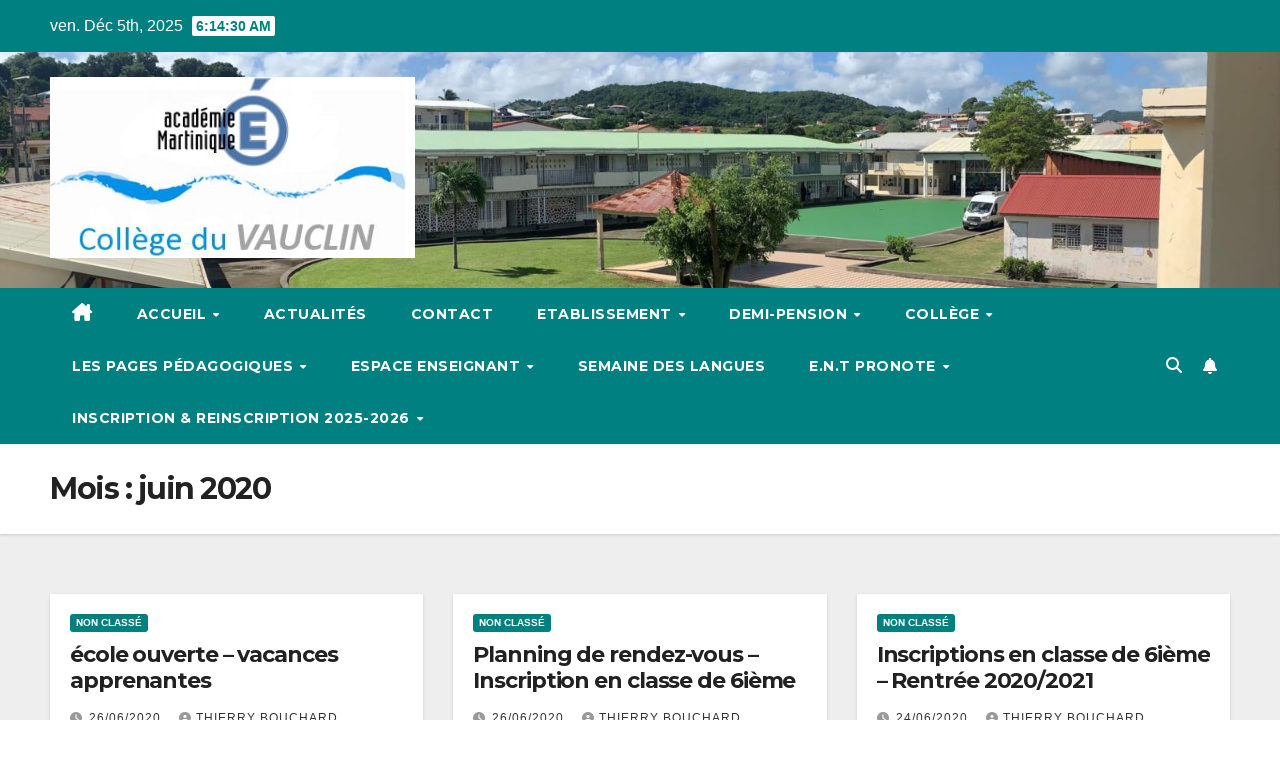

--- FILE ---
content_type: text/html; charset=UTF-8
request_url: https://site.ac-martinique.fr/clg-vauclin/?m=202006
body_size: 16433
content:
<!DOCTYPE html>
<html lang="fr-FR">
<head>
<meta charset="UTF-8">
<meta name="viewport" content="width=device-width, initial-scale=1">
<link rel="profile" href="https://gmpg.org/xfn/11">
<title>juin 2020</title>
<meta name='robots' content='max-image-preview:large' />
<link rel='dns-prefetch' href='//fonts.googleapis.com' />
<link rel="alternate" type="application/rss+xml" title=" &raquo; Flux" href="https://site.ac-martinique.fr/clg-vauclin/?feed=rss2" />
<link rel="alternate" type="application/rss+xml" title=" &raquo; Flux des commentaires" href="https://site.ac-martinique.fr/clg-vauclin/?feed=comments-rss2" />
<style id='wp-img-auto-sizes-contain-inline-css'>
img:is([sizes=auto i],[sizes^="auto," i]){contain-intrinsic-size:3000px 1500px}
/*# sourceURL=wp-img-auto-sizes-contain-inline-css */
</style>
<style id='wp-emoji-styles-inline-css'>

	img.wp-smiley, img.emoji {
		display: inline !important;
		border: none !important;
		box-shadow: none !important;
		height: 1em !important;
		width: 1em !important;
		margin: 0 0.07em !important;
		vertical-align: -0.1em !important;
		background: none !important;
		padding: 0 !important;
	}
/*# sourceURL=wp-emoji-styles-inline-css */
</style>
<style id='wp-block-library-inline-css'>
:root{--wp-block-synced-color:#7a00df;--wp-block-synced-color--rgb:122,0,223;--wp-bound-block-color:var(--wp-block-synced-color);--wp-editor-canvas-background:#ddd;--wp-admin-theme-color:#007cba;--wp-admin-theme-color--rgb:0,124,186;--wp-admin-theme-color-darker-10:#006ba1;--wp-admin-theme-color-darker-10--rgb:0,107,160.5;--wp-admin-theme-color-darker-20:#005a87;--wp-admin-theme-color-darker-20--rgb:0,90,135;--wp-admin-border-width-focus:2px}@media (min-resolution:192dpi){:root{--wp-admin-border-width-focus:1.5px}}.wp-element-button{cursor:pointer}:root .has-very-light-gray-background-color{background-color:#eee}:root .has-very-dark-gray-background-color{background-color:#313131}:root .has-very-light-gray-color{color:#eee}:root .has-very-dark-gray-color{color:#313131}:root .has-vivid-green-cyan-to-vivid-cyan-blue-gradient-background{background:linear-gradient(135deg,#00d084,#0693e3)}:root .has-purple-crush-gradient-background{background:linear-gradient(135deg,#34e2e4,#4721fb 50%,#ab1dfe)}:root .has-hazy-dawn-gradient-background{background:linear-gradient(135deg,#faaca8,#dad0ec)}:root .has-subdued-olive-gradient-background{background:linear-gradient(135deg,#fafae1,#67a671)}:root .has-atomic-cream-gradient-background{background:linear-gradient(135deg,#fdd79a,#004a59)}:root .has-nightshade-gradient-background{background:linear-gradient(135deg,#330968,#31cdcf)}:root .has-midnight-gradient-background{background:linear-gradient(135deg,#020381,#2874fc)}:root{--wp--preset--font-size--normal:16px;--wp--preset--font-size--huge:42px}.has-regular-font-size{font-size:1em}.has-larger-font-size{font-size:2.625em}.has-normal-font-size{font-size:var(--wp--preset--font-size--normal)}.has-huge-font-size{font-size:var(--wp--preset--font-size--huge)}.has-text-align-center{text-align:center}.has-text-align-left{text-align:left}.has-text-align-right{text-align:right}.has-fit-text{white-space:nowrap!important}#end-resizable-editor-section{display:none}.aligncenter{clear:both}.items-justified-left{justify-content:flex-start}.items-justified-center{justify-content:center}.items-justified-right{justify-content:flex-end}.items-justified-space-between{justify-content:space-between}.screen-reader-text{border:0;clip-path:inset(50%);height:1px;margin:-1px;overflow:hidden;padding:0;position:absolute;width:1px;word-wrap:normal!important}.screen-reader-text:focus{background-color:#ddd;clip-path:none;color:#444;display:block;font-size:1em;height:auto;left:5px;line-height:normal;padding:15px 23px 14px;text-decoration:none;top:5px;width:auto;z-index:100000}html :where(.has-border-color){border-style:solid}html :where([style*=border-top-color]){border-top-style:solid}html :where([style*=border-right-color]){border-right-style:solid}html :where([style*=border-bottom-color]){border-bottom-style:solid}html :where([style*=border-left-color]){border-left-style:solid}html :where([style*=border-width]){border-style:solid}html :where([style*=border-top-width]){border-top-style:solid}html :where([style*=border-right-width]){border-right-style:solid}html :where([style*=border-bottom-width]){border-bottom-style:solid}html :where([style*=border-left-width]){border-left-style:solid}html :where(img[class*=wp-image-]){height:auto;max-width:100%}:where(figure){margin:0 0 1em}html :where(.is-position-sticky){--wp-admin--admin-bar--position-offset:var(--wp-admin--admin-bar--height,0px)}@media screen and (max-width:600px){html :where(.is-position-sticky){--wp-admin--admin-bar--position-offset:0px}}

/*# sourceURL=wp-block-library-inline-css */
</style><style id='wp-block-loginout-inline-css'>
.wp-block-loginout{box-sizing:border-box}
/*# sourceURL=https://site.ac-martinique.fr/clg-vauclin/wp-includes/blocks/loginout/style.min.css */
</style>
<style id='global-styles-inline-css'>
:root{--wp--preset--aspect-ratio--square: 1;--wp--preset--aspect-ratio--4-3: 4/3;--wp--preset--aspect-ratio--3-4: 3/4;--wp--preset--aspect-ratio--3-2: 3/2;--wp--preset--aspect-ratio--2-3: 2/3;--wp--preset--aspect-ratio--16-9: 16/9;--wp--preset--aspect-ratio--9-16: 9/16;--wp--preset--color--black: #000000;--wp--preset--color--cyan-bluish-gray: #abb8c3;--wp--preset--color--white: #ffffff;--wp--preset--color--pale-pink: #f78da7;--wp--preset--color--vivid-red: #cf2e2e;--wp--preset--color--luminous-vivid-orange: #ff6900;--wp--preset--color--luminous-vivid-amber: #fcb900;--wp--preset--color--light-green-cyan: #7bdcb5;--wp--preset--color--vivid-green-cyan: #00d084;--wp--preset--color--pale-cyan-blue: #8ed1fc;--wp--preset--color--vivid-cyan-blue: #0693e3;--wp--preset--color--vivid-purple: #9b51e0;--wp--preset--gradient--vivid-cyan-blue-to-vivid-purple: linear-gradient(135deg,rgb(6,147,227) 0%,rgb(155,81,224) 100%);--wp--preset--gradient--light-green-cyan-to-vivid-green-cyan: linear-gradient(135deg,rgb(122,220,180) 0%,rgb(0,208,130) 100%);--wp--preset--gradient--luminous-vivid-amber-to-luminous-vivid-orange: linear-gradient(135deg,rgb(252,185,0) 0%,rgb(255,105,0) 100%);--wp--preset--gradient--luminous-vivid-orange-to-vivid-red: linear-gradient(135deg,rgb(255,105,0) 0%,rgb(207,46,46) 100%);--wp--preset--gradient--very-light-gray-to-cyan-bluish-gray: linear-gradient(135deg,rgb(238,238,238) 0%,rgb(169,184,195) 100%);--wp--preset--gradient--cool-to-warm-spectrum: linear-gradient(135deg,rgb(74,234,220) 0%,rgb(151,120,209) 20%,rgb(207,42,186) 40%,rgb(238,44,130) 60%,rgb(251,105,98) 80%,rgb(254,248,76) 100%);--wp--preset--gradient--blush-light-purple: linear-gradient(135deg,rgb(255,206,236) 0%,rgb(152,150,240) 100%);--wp--preset--gradient--blush-bordeaux: linear-gradient(135deg,rgb(254,205,165) 0%,rgb(254,45,45) 50%,rgb(107,0,62) 100%);--wp--preset--gradient--luminous-dusk: linear-gradient(135deg,rgb(255,203,112) 0%,rgb(199,81,192) 50%,rgb(65,88,208) 100%);--wp--preset--gradient--pale-ocean: linear-gradient(135deg,rgb(255,245,203) 0%,rgb(182,227,212) 50%,rgb(51,167,181) 100%);--wp--preset--gradient--electric-grass: linear-gradient(135deg,rgb(202,248,128) 0%,rgb(113,206,126) 100%);--wp--preset--gradient--midnight: linear-gradient(135deg,rgb(2,3,129) 0%,rgb(40,116,252) 100%);--wp--preset--font-size--small: 13px;--wp--preset--font-size--medium: 20px;--wp--preset--font-size--large: 36px;--wp--preset--font-size--x-large: 42px;--wp--preset--spacing--20: 0.44rem;--wp--preset--spacing--30: 0.67rem;--wp--preset--spacing--40: 1rem;--wp--preset--spacing--50: 1.5rem;--wp--preset--spacing--60: 2.25rem;--wp--preset--spacing--70: 3.38rem;--wp--preset--spacing--80: 5.06rem;--wp--preset--shadow--natural: 6px 6px 9px rgba(0, 0, 0, 0.2);--wp--preset--shadow--deep: 12px 12px 50px rgba(0, 0, 0, 0.4);--wp--preset--shadow--sharp: 6px 6px 0px rgba(0, 0, 0, 0.2);--wp--preset--shadow--outlined: 6px 6px 0px -3px rgb(255, 255, 255), 6px 6px rgb(0, 0, 0);--wp--preset--shadow--crisp: 6px 6px 0px rgb(0, 0, 0);}:root :where(.is-layout-flow) > :first-child{margin-block-start: 0;}:root :where(.is-layout-flow) > :last-child{margin-block-end: 0;}:root :where(.is-layout-flow) > *{margin-block-start: 24px;margin-block-end: 0;}:root :where(.is-layout-constrained) > :first-child{margin-block-start: 0;}:root :where(.is-layout-constrained) > :last-child{margin-block-end: 0;}:root :where(.is-layout-constrained) > *{margin-block-start: 24px;margin-block-end: 0;}:root :where(.is-layout-flex){gap: 24px;}:root :where(.is-layout-grid){gap: 24px;}body .is-layout-flex{display: flex;}.is-layout-flex{flex-wrap: wrap;align-items: center;}.is-layout-flex > :is(*, div){margin: 0;}body .is-layout-grid{display: grid;}.is-layout-grid > :is(*, div){margin: 0;}.has-black-color{color: var(--wp--preset--color--black) !important;}.has-cyan-bluish-gray-color{color: var(--wp--preset--color--cyan-bluish-gray) !important;}.has-white-color{color: var(--wp--preset--color--white) !important;}.has-pale-pink-color{color: var(--wp--preset--color--pale-pink) !important;}.has-vivid-red-color{color: var(--wp--preset--color--vivid-red) !important;}.has-luminous-vivid-orange-color{color: var(--wp--preset--color--luminous-vivid-orange) !important;}.has-luminous-vivid-amber-color{color: var(--wp--preset--color--luminous-vivid-amber) !important;}.has-light-green-cyan-color{color: var(--wp--preset--color--light-green-cyan) !important;}.has-vivid-green-cyan-color{color: var(--wp--preset--color--vivid-green-cyan) !important;}.has-pale-cyan-blue-color{color: var(--wp--preset--color--pale-cyan-blue) !important;}.has-vivid-cyan-blue-color{color: var(--wp--preset--color--vivid-cyan-blue) !important;}.has-vivid-purple-color{color: var(--wp--preset--color--vivid-purple) !important;}.has-black-background-color{background-color: var(--wp--preset--color--black) !important;}.has-cyan-bluish-gray-background-color{background-color: var(--wp--preset--color--cyan-bluish-gray) !important;}.has-white-background-color{background-color: var(--wp--preset--color--white) !important;}.has-pale-pink-background-color{background-color: var(--wp--preset--color--pale-pink) !important;}.has-vivid-red-background-color{background-color: var(--wp--preset--color--vivid-red) !important;}.has-luminous-vivid-orange-background-color{background-color: var(--wp--preset--color--luminous-vivid-orange) !important;}.has-luminous-vivid-amber-background-color{background-color: var(--wp--preset--color--luminous-vivid-amber) !important;}.has-light-green-cyan-background-color{background-color: var(--wp--preset--color--light-green-cyan) !important;}.has-vivid-green-cyan-background-color{background-color: var(--wp--preset--color--vivid-green-cyan) !important;}.has-pale-cyan-blue-background-color{background-color: var(--wp--preset--color--pale-cyan-blue) !important;}.has-vivid-cyan-blue-background-color{background-color: var(--wp--preset--color--vivid-cyan-blue) !important;}.has-vivid-purple-background-color{background-color: var(--wp--preset--color--vivid-purple) !important;}.has-black-border-color{border-color: var(--wp--preset--color--black) !important;}.has-cyan-bluish-gray-border-color{border-color: var(--wp--preset--color--cyan-bluish-gray) !important;}.has-white-border-color{border-color: var(--wp--preset--color--white) !important;}.has-pale-pink-border-color{border-color: var(--wp--preset--color--pale-pink) !important;}.has-vivid-red-border-color{border-color: var(--wp--preset--color--vivid-red) !important;}.has-luminous-vivid-orange-border-color{border-color: var(--wp--preset--color--luminous-vivid-orange) !important;}.has-luminous-vivid-amber-border-color{border-color: var(--wp--preset--color--luminous-vivid-amber) !important;}.has-light-green-cyan-border-color{border-color: var(--wp--preset--color--light-green-cyan) !important;}.has-vivid-green-cyan-border-color{border-color: var(--wp--preset--color--vivid-green-cyan) !important;}.has-pale-cyan-blue-border-color{border-color: var(--wp--preset--color--pale-cyan-blue) !important;}.has-vivid-cyan-blue-border-color{border-color: var(--wp--preset--color--vivid-cyan-blue) !important;}.has-vivid-purple-border-color{border-color: var(--wp--preset--color--vivid-purple) !important;}.has-vivid-cyan-blue-to-vivid-purple-gradient-background{background: var(--wp--preset--gradient--vivid-cyan-blue-to-vivid-purple) !important;}.has-light-green-cyan-to-vivid-green-cyan-gradient-background{background: var(--wp--preset--gradient--light-green-cyan-to-vivid-green-cyan) !important;}.has-luminous-vivid-amber-to-luminous-vivid-orange-gradient-background{background: var(--wp--preset--gradient--luminous-vivid-amber-to-luminous-vivid-orange) !important;}.has-luminous-vivid-orange-to-vivid-red-gradient-background{background: var(--wp--preset--gradient--luminous-vivid-orange-to-vivid-red) !important;}.has-very-light-gray-to-cyan-bluish-gray-gradient-background{background: var(--wp--preset--gradient--very-light-gray-to-cyan-bluish-gray) !important;}.has-cool-to-warm-spectrum-gradient-background{background: var(--wp--preset--gradient--cool-to-warm-spectrum) !important;}.has-blush-light-purple-gradient-background{background: var(--wp--preset--gradient--blush-light-purple) !important;}.has-blush-bordeaux-gradient-background{background: var(--wp--preset--gradient--blush-bordeaux) !important;}.has-luminous-dusk-gradient-background{background: var(--wp--preset--gradient--luminous-dusk) !important;}.has-pale-ocean-gradient-background{background: var(--wp--preset--gradient--pale-ocean) !important;}.has-electric-grass-gradient-background{background: var(--wp--preset--gradient--electric-grass) !important;}.has-midnight-gradient-background{background: var(--wp--preset--gradient--midnight) !important;}.has-small-font-size{font-size: var(--wp--preset--font-size--small) !important;}.has-medium-font-size{font-size: var(--wp--preset--font-size--medium) !important;}.has-large-font-size{font-size: var(--wp--preset--font-size--large) !important;}.has-x-large-font-size{font-size: var(--wp--preset--font-size--x-large) !important;}
/*# sourceURL=global-styles-inline-css */
</style>

<style id='classic-theme-styles-inline-css'>
/*! This file is auto-generated */
.wp-block-button__link{color:#fff;background-color:#32373c;border-radius:9999px;box-shadow:none;text-decoration:none;padding:calc(.667em + 2px) calc(1.333em + 2px);font-size:1.125em}.wp-block-file__button{background:#32373c;color:#fff;text-decoration:none}
/*# sourceURL=/wp-includes/css/classic-themes.min.css */
</style>
<link rel='stylesheet' id='twentig-blocks-css' href='https://site.ac-martinique.fr/clg-vauclin/wp-content/plugins/twentig/dist/style-index.css?ver=0078103f825eb552f6f7' media='all' />
<style id='twentig-blocks-inline-css'>
@media (width < 768px) { .tw-sm-hidden { display: none !important; }}@media (768px <= width < 1024px) { .tw-md-hidden { display: none !important; }}@media (width >= 1024px) { .tw-lg-hidden { display: none !important; }}
.tw-mt-0{margin-top:0px!important;}.tw-mb-0{margin-bottom:0px!important;}.tw-mt-1{margin-top:5px!important;}.tw-mb-1{margin-bottom:5px!important;}.tw-mt-2{margin-top:10px!important;}.tw-mb-2{margin-bottom:10px!important;}.tw-mt-3{margin-top:15px!important;}.tw-mb-3{margin-bottom:15px!important;}.tw-mt-4{margin-top:20px!important;}.tw-mb-4{margin-bottom:20px!important;}.tw-mt-5{margin-top:30px!important;}.tw-mb-5{margin-bottom:30px!important;}.tw-mt-6{margin-top:40px!important;}.tw-mb-6{margin-bottom:40px!important;}.tw-mt-7{margin-top:50px!important;}.tw-mb-7{margin-bottom:50px!important;}.tw-mt-8{margin-top:60px!important;}.tw-mb-8{margin-bottom:60px!important;}.tw-mt-9{margin-top:80px!important;}.tw-mb-9{margin-bottom:80px!important;}.tw-mt-10{margin-top:100px!important;}.tw-mb-10{margin-bottom:100px!important;}.tw-mt-auto{margin-top:auto!important;}.tw-mb-auto{margin-bottom:auto!important;}
/*# sourceURL=twentig-blocks-inline-css */
</style>
<link rel='stylesheet' id='latepoint-main-front-css' href='https://site.ac-martinique.fr/clg-vauclin/wp-content/plugins/latepoint/public/stylesheets/front.css?ver=5.2.5' media='all' />
<style id='latepoint-main-front-inline-css'>
:root {--latepoint-brand-primary:#1d7bff;--latepoint-body-color:#1f222b;--latepoint-headings-color:#14161d;--latepoint-color-text-faded:#7c85a3;--latepoint-timeslot-selected-color:var(--latepoint-brand-primary);--latepoint-calendar-weekday-label-color:var(--latepoint-headings-color);--latepoint-calendar-weekday-label-bg:#fff;--latepoint-side-panel-bg:#fff;--latepoint-summary-panel-bg:#fff;--latepoint-border-radius:0px;--latepoint-border-radius-sm:0px;--latepoint-border-radius-md:0px;--latepoint-border-radius-lg:0px;}
/*# sourceURL=latepoint-main-front-inline-css */
</style>
<link rel='stylesheet' id='ansar-import-css' href='https://site.ac-martinique.fr/clg-vauclin/wp-content/plugins/ansar-import/public/css/ansar-import-public.css?ver=2.0.9' media='all' />
<link rel='stylesheet' id='contact-form-7-css' href='https://site.ac-martinique.fr/clg-vauclin/wp-content/plugins/contact-form-7/includes/css/styles.css?ver=6.1.4' media='all' />
<link rel='stylesheet' id='sidebar-login-css' href='https://site.ac-martinique.fr/clg-vauclin/wp-content/plugins/sidebar-login/build/sidebar-login.css?ver=1605626092' media='all' />
<link rel='stylesheet' id='newsup-fonts-css' href='//fonts.googleapis.com/css?family=Montserrat%3A400%2C500%2C700%2C800%7CWork%2BSans%3A300%2C400%2C500%2C600%2C700%2C800%2C900%26display%3Dswap&#038;subset=latin%2Clatin-ext' media='all' />
<link rel='stylesheet' id='bootstrap-css' href='https://site.ac-martinique.fr/clg-vauclin/wp-content/themes/newsup/css/bootstrap.css?ver=6.9' media='all' />
<link rel='stylesheet' id='newsup-style-css' href='https://site.ac-martinique.fr/clg-vauclin/wp-content/themes/newspaperex/style.css?ver=6.9' media='all' />
<link rel='stylesheet' id='font-awesome-5-all-css' href='https://site.ac-martinique.fr/clg-vauclin/wp-content/themes/newsup/css/font-awesome/css/all.min.css?ver=6.9' media='all' />
<link rel='stylesheet' id='font-awesome-4-shim-css' href='https://site.ac-martinique.fr/clg-vauclin/wp-content/themes/newsup/css/font-awesome/css/v4-shims.min.css?ver=6.9' media='all' />
<link rel='stylesheet' id='owl-carousel-css' href='https://site.ac-martinique.fr/clg-vauclin/wp-content/themes/newsup/css/owl.carousel.css?ver=6.9' media='all' />
<link rel='stylesheet' id='smartmenus-css' href='https://site.ac-martinique.fr/clg-vauclin/wp-content/themes/newsup/css/jquery.smartmenus.bootstrap.css?ver=6.9' media='all' />
<link rel='stylesheet' id='newsup-custom-css-css' href='https://site.ac-martinique.fr/clg-vauclin/wp-content/themes/newsup/inc/ansar/customize/css/customizer.css?ver=1.0' media='all' />
<link rel='stylesheet' id='newsup-style-parent-css' href='https://site.ac-martinique.fr/clg-vauclin/wp-content/themes/newsup/style.css?ver=6.9' media='all' />
<link rel='stylesheet' id='newspaperex-style-css' href='https://site.ac-martinique.fr/clg-vauclin/wp-content/themes/newspaperex/style.css?ver=1.0' media='all' />
<link rel='stylesheet' id='newspaperex-default-css-css' href='https://site.ac-martinique.fr/clg-vauclin/wp-content/themes/newspaperex/css/colors/default.css?ver=6.9' media='all' />
<script src="https://site.ac-martinique.fr/clg-vauclin/wp-includes/js/jquery/jquery.min.js?ver=3.7.1" id="jquery-core-js"></script>
<script src="https://site.ac-martinique.fr/clg-vauclin/wp-includes/js/jquery/jquery-migrate.min.js?ver=3.4.1" id="jquery-migrate-js"></script>
<script src="https://site.ac-martinique.fr/clg-vauclin/wp-content/plugins/latepoint/public/javascripts/vendor-front.js?ver=5.2.5" id="latepoint-vendor-front-js"></script>
<script src="https://site.ac-martinique.fr/clg-vauclin/wp-includes/js/dist/hooks.min.js?ver=dd5603f07f9220ed27f1" id="wp-hooks-js"></script>
<script src="https://site.ac-martinique.fr/clg-vauclin/wp-includes/js/dist/i18n.min.js?ver=c26c3dc7bed366793375" id="wp-i18n-js"></script>
<script id="wp-i18n-js-after">
wp.i18n.setLocaleData( { 'text direction\u0004ltr': [ 'ltr' ] } );
//# sourceURL=wp-i18n-js-after
</script>
<script id="latepoint-main-front-js-extra">
var latepoint_helper = {"route_action":"latepoint_route_call","response_status":{"success":"success","error":"error"},"ajaxurl":"https://site.ac-martinique.fr/clg-vauclin/wp-admin/admin-ajax.php","time_pick_style":"timebox","string_today":"Aujourd'hui","reload_booking_form_summary_route":"steps__reload_booking_form_summary_panel","time_system":"12","msg_not_available":"Non disponible","booking_button_route":"steps__start","remove_cart_item_route":"carts__remove_item_from_cart","show_booking_end_time":"no","customer_dashboard_url":"https://site.ac-martinique.fr/clg-vauclin/customer-dashboard","demo_mode":"","cancel_booking_prompt":"\u00cates-vous s\u00fbr de vouloir annuler ce rendez-vous ?","single_space_message":"Place disponible","many_spaces_message":"Places disponibles","body_font_family":"\"latepoint\", -apple-system, system-ui, BlinkMacSystemFont, \"Segoe UI\", Roboto, \"Helvetica Neue\", Arial, sans-serif ","headings_font_family":"\"latepoint\", -apple-system, system-ui, BlinkMacSystemFont, \"Segoe UI\", Roboto, \"Helvetica Neue\", Arial, sans-serif ","currency_symbol_before":"$","currency_symbol_after":"","thousand_separator":",","decimal_separator":".","number_of_decimals":"2","included_phone_countries":"[]","default_phone_country":"us","is_timezone_selected":"","start_from_order_intent_route":"steps__start_from_order_intent","start_from_order_intent_key":"","is_enabled_show_dial_code_with_flag":"1","mask_phone_number_fields":"1","msg_validation_presence":"ne peut pas \u00eatre vide","msg_validation_presence_checkbox":"doit \u00eatre coch\u00e9","msg_validation_invalid":"est invalide","msg_minutes_suffix":" minutes","is_stripe_connect_enabled":"","check_order_intent_bookable_route":"steps__check_order_intent_bookable","generate_timeslots_for_day_route":"steps__generate_timeslots_for_day","payment_environment":"live","style_border_radius":"flat","datepicker_timeslot_selected_label":"S\u00e9lectionn\u00e9","invoices_payment_form_route":"invoices__payment_form","invoices_summary_before_payment_route":"invoices__summary_before_payment","reset_presets_when_adding_new_item":"","start_from_transaction_access_key":"","stripe_connect_route_create_payment_intent":"stripe_connect__create_payment_intent","stripe_connect_route_create_payment_intent_for_transaction_intent":"stripe_connect__create_payment_intent_for_transaction"};
//# sourceURL=latepoint-main-front-js-extra
</script>
<script src="https://site.ac-martinique.fr/clg-vauclin/wp-content/plugins/latepoint/public/javascripts/front.js?ver=5.2.5" id="latepoint-main-front-js"></script>
<script src="https://site.ac-martinique.fr/clg-vauclin/wp-content/plugins/ansar-import/public/js/ansar-import-public.js?ver=2.0.9" id="ansar-import-js"></script>
<script src="https://site.ac-martinique.fr/clg-vauclin/wp-content/themes/newsup/js/navigation.js?ver=6.9" id="newsup-navigation-js"></script>
<script src="https://site.ac-martinique.fr/clg-vauclin/wp-content/themes/newsup/js/bootstrap.js?ver=6.9" id="bootstrap-js"></script>
<script src="https://site.ac-martinique.fr/clg-vauclin/wp-content/themes/newsup/js/owl.carousel.min.js?ver=6.9" id="owl-carousel-min-js"></script>
<script src="https://site.ac-martinique.fr/clg-vauclin/wp-content/themes/newsup/js/jquery.smartmenus.js?ver=6.9" id="smartmenus-js-js"></script>
<script src="https://site.ac-martinique.fr/clg-vauclin/wp-content/themes/newsup/js/jquery.smartmenus.bootstrap.js?ver=6.9" id="bootstrap-smartmenus-js-js"></script>
<script src="https://site.ac-martinique.fr/clg-vauclin/wp-content/themes/newsup/js/jquery.marquee.js?ver=6.9" id="newsup-marquee-js-js"></script>
<script src="https://site.ac-martinique.fr/clg-vauclin/wp-content/themes/newsup/js/main.js?ver=6.9" id="newsup-main-js-js"></script>
<link rel="https://api.w.org/" href="https://site.ac-martinique.fr/clg-vauclin/index.php?rest_route=/" /><link rel="EditURI" type="application/rsd+xml" title="RSD" href="https://site.ac-martinique.fr/clg-vauclin/xmlrpc.php?rsd" />
<meta name="generator" content="WordPress 6.9" />
<noscript><style>.tw-block-animation{opacity:1;transform:none;clip-path:none;}</style></noscript>
<!-- Analytics by WP Statistics - https://wp-statistics.com -->
 
<style type="text/css" id="custom-background-css">
    .wrapper { background-color: ; }
</style>
    <style type="text/css">
            body .site-title a,
        body .site-description {
            color: ##143745;
        }

        .site-branding-text .site-title a {
                font-size: 55px;
            }

            @media only screen and (max-width: 640px) {
                .site-branding-text .site-title a {
                    font-size: 40px;

                }
            }

            @media only screen and (max-width: 375px) {
                .site-branding-text .site-title a {
                    font-size: 32px;

                }
            }

        </style>
    <link rel="icon" href="https://site.ac-martinique.fr/clg-vauclin/wp-content/uploads/sites/69/2017/04/cropped-cropped-LOGO-college-2017-150x150.png" sizes="32x32" />
<link rel="icon" href="https://site.ac-martinique.fr/clg-vauclin/wp-content/uploads/sites/69/2017/04/cropped-cropped-LOGO-college-2017-300x300.png" sizes="192x192" />
<link rel="apple-touch-icon" href="https://site.ac-martinique.fr/clg-vauclin/wp-content/uploads/sites/69/2017/04/cropped-cropped-LOGO-college-2017-300x300.png" />
<meta name="msapplication-TileImage" content="https://site.ac-martinique.fr/clg-vauclin/wp-content/uploads/sites/69/2017/04/cropped-cropped-LOGO-college-2017-300x300.png" />
</head>
<body class="archive date custom-background wp-custom-logo wp-embed-responsive wp-theme-newsup wp-child-theme-newspaperex latepoint metaslider-plugin hfeed ta-hide-date-author-in-list" >
<div id="page" class="site">
<a class="skip-link screen-reader-text" href="#content">
Skip to content</a>
    <div class="wrapper" id="custom-background-css">
        <header class="mg-headwidget">
            <!--==================== TOP BAR ====================-->
            <div class="mg-head-detail hidden-xs">
    <div class="container-fluid">
        <div class="row">
                        <div class="col-md-6 col-xs-12">
                <ul class="info-left">
                                <li>ven. Déc 5th, 2025                 <span  id="time" class="time"></span>
                        </li>
                        </ul>

                           </div>


                        <div class="col-md-6 col-xs-12">
                <ul class="mg-social info-right">
                    
                                                                                                                                      
                                      </ul>
            </div>
                    </div>
    </div>
</div>
            <div class="clearfix"></div>
                        <div class="mg-nav-widget-area-back" style='background-image: url("https://site.ac-martinique.fr/clg-vauclin/wp-content/uploads/sites/69/2023/12/cropped-123-scaled-1.jpg" );'>
                        <div class="overlay">
              <div class="inner" > 
                <div class="container-fluid">
                    <div class="mg-nav-widget-area">
                        <div class="row align-items-center">
                                                        <div class="col-md-4">
                               <div class="navbar-header">                                  <div class="site-logo">
                                    <a href="https://site.ac-martinique.fr/clg-vauclin/" class="navbar-brand" rel="home"><img width="365" height="181" src="https://site.ac-martinique.fr/clg-vauclin/wp-content/uploads/sites/69/2023/12/LOGO-1.png" class="custom-logo" alt="" decoding="async" fetchpriority="high" srcset="https://site.ac-martinique.fr/clg-vauclin/wp-content/uploads/sites/69/2023/12/LOGO-1.png 365w, https://site.ac-martinique.fr/clg-vauclin/wp-content/uploads/sites/69/2023/12/LOGO-1-300x149.png 300w" sizes="(max-width: 365px) 100vw, 365px" /></a>                                  </div>
                                  <div class="site-branding-text ">
                                                                            <p class="site-title"> <a href="https://site.ac-martinique.fr/clg-vauclin/" rel="home"></a></p>
                                                                            <p class="site-description"></p>
                                  </div> 
                                </div>
                            </div>
                                                   </div>
                    </div>
                </div>
              </div>
              </div>
          </div>
    <div class="mg-menu-full">
      <nav class="navbar navbar-expand-lg navbar-wp">
        <div class="container-fluid flex-row">
          <!-- Right nav -->
              <div class="m-header pl-3 ml-auto my-2 my-lg-0 position-relative align-items-center">
                                    <a class="mobilehomebtn" href="https://site.ac-martinique.fr/clg-vauclin"><span class="fa fa-home"></span></a>
                  
                                    <!-- Search -->
                  <div class="dropdown ml-auto show mg-search-box pr-3">
                      <a class="dropdown-toggle msearch ml-auto" href="#" role="button" id="dropdownMenuLink" data-toggle="dropdown" aria-haspopup="true" aria-expanded="false">
                          <i class="fa fa-search"></i>
                      </a>
                      <div class="dropdown-menu searchinner" aria-labelledby="dropdownMenuLink">
                        <form role="search" method="get" id="searchform" action="https://site.ac-martinique.fr/clg-vauclin/">
  <div class="input-group">
    <input type="search" class="form-control" placeholder="Search" value="" name="s" />
    <span class="input-group-btn btn-default">
    <button type="submit" class="btn"> <i class="fas fa-search"></i> </button>
    </span> </div>
</form>                      </div>
                  </div>
                    <!-- /Search -->
                                    <!-- Subscribe Button -->
                  <a href="#"  target="_blank"   class="btn-bell btn-theme mx-2"><i class="fa fa-bell"></i></a>
                <!-- /Subscribe Button -->
                                    <!-- navbar-toggle -->
                  <button class="navbar-toggler" type="button" data-toggle="collapse" data-target="#navbar-wp" aria-controls="navbarSupportedContent" aria-expanded="false" aria-label="Toggle navigation">
                    <i class="fa fa-bars"></i>
                  </button>
                  <!-- /navbar-toggle -->
              </div>
              <!-- /Right nav --> 
    
            <div class="collapse navbar-collapse" id="navbar-wp">
              <div class="d-md-block">
            <ul id="menu-principal" class="nav navbar-nav mr-auto"><li class="active home"><a class="homebtn" href="https://site.ac-martinique.fr/clg-vauclin"><span class='fa-solid fa-house-chimney'></span></a></li><li id="menu-item-1476" class="menu-item menu-item-type-custom menu-item-object-custom menu-item-has-children menu-item-1476 dropdown"><a class="nav-link" title="Accueil" href="/clg-vauclin/" data-toggle="dropdown" class="dropdown-toggle">Accueil </a>
<ul role="menu" class=" dropdown-menu">
	<li id="menu-item-1518" class="menu-item menu-item-type-post_type menu-item-object-page menu-item-1518"><a class="dropdown-item" title="Présentation" href="https://site.ac-martinique.fr/clg-vauclin/?page_id=184">Présentation</a></li>
	<li id="menu-item-1516" class="menu-item menu-item-type-post_type menu-item-object-page menu-item-1516"><a class="dropdown-item" title="Nous situer" href="https://site.ac-martinique.fr/clg-vauclin/?page_id=186">Nous situer</a></li>
	<li id="menu-item-1739" class="menu-item menu-item-type-post_type menu-item-object-page menu-item-1739"><a class="dropdown-item" title="Les horaires des cours" href="https://site.ac-martinique.fr/clg-vauclin/?page_id=1718">Les horaires des cours</a></li>
	<li id="menu-item-1517" class="menu-item menu-item-type-post_type menu-item-object-page menu-item-1517"><a class="dropdown-item" title="Organigramme" href="https://site.ac-martinique.fr/clg-vauclin/?page_id=191">Organigramme</a></li>
	<li id="menu-item-1519" class="menu-item menu-item-type- menu-item-object-page menu-item-1519"><a class="dropdown-item" title="Projet d&#039;établissement">Projet d&#8217;établissement</a></li>
</ul>
</li>
<li id="menu-item-6150" class="menu-item menu-item-type-post_type menu-item-object-page current_page_parent menu-item-6150"><a class="nav-link" title="Actualités" href="https://site.ac-martinique.fr/clg-vauclin/?page_id=6147">Actualités</a></li>
<li id="menu-item-1648" class="menu-item menu-item-type-post_type menu-item-object-page menu-item-1648"><a class="nav-link" title="Contact" href="https://site.ac-martinique.fr/clg-vauclin/?page_id=242">Contact</a></li>
<li id="menu-item-1647" class="menu-item menu-item-type-custom menu-item-object-custom menu-item-has-children menu-item-1647 dropdown"><a class="nav-link" title="Etablissement" data-toggle="dropdown" class="dropdown-toggle">Etablissement </a>
<ul role="menu" class=" dropdown-menu">
	<li id="menu-item-1655" class="menu-item menu-item-type-post_type menu-item-object-page menu-item-1655"><a class="dropdown-item" title="Service Social" href="https://site.ac-martinique.fr/clg-vauclin/?page_id=1266">Service Social</a></li>
	<li id="menu-item-1656" class="menu-item menu-item-type-post_type menu-item-object-page menu-item-1656"><a class="dropdown-item" title="Service médical" href="https://site.ac-martinique.fr/clg-vauclin/?page_id=204">Service médical</a></li>
	<li id="menu-item-1759" class="menu-item menu-item-type-post_type menu-item-object-page menu-item-has-children menu-item-1759 dropdown"><a class="dropdown-item" title="Service gestion" href="https://site.ac-martinique.fr/clg-vauclin/?page_id=1749">Service gestion</a>
	<ul role="menu" class=" dropdown-menu">
		<li id="menu-item-1763" class="menu-item menu-item-type-post_type menu-item-object-page menu-item-1763"><a class="dropdown-item" title="Informations" href="https://site.ac-martinique.fr/clg-vauclin/?page_id=1751">Informations</a></li>
		<li id="menu-item-1762" class="menu-item menu-item-type-post_type menu-item-object-page menu-item-1762"><a class="dropdown-item" title="Les bourses" href="https://site.ac-martinique.fr/clg-vauclin/?page_id=1753">Les bourses</a></li>
		<li id="menu-item-1761" class="menu-item menu-item-type-post_type menu-item-object-page menu-item-1761"><a class="dropdown-item" title="Les transports" href="https://site.ac-martinique.fr/clg-vauclin/?page_id=1755">Les transports</a></li>
		<li id="menu-item-1760" class="menu-item menu-item-type-post_type menu-item-object-page menu-item-1760"><a class="dropdown-item" title="Le restaurant scolaire" href="https://site.ac-martinique.fr/clg-vauclin/?page_id=1757">Le restaurant scolaire</a></li>
	</ul>
</li>
	<li id="menu-item-1654" class="menu-item menu-item-type-post_type menu-item-object-page menu-item-1654"><a class="dropdown-item" title="Le règlement intérieur" href="https://site.ac-martinique.fr/clg-vauclin/?page_id=1265">Le règlement intérieur</a></li>
	<li id="menu-item-1658" class="menu-item menu-item-type-custom menu-item-object-custom menu-item-has-children menu-item-1658 dropdown"><a class="dropdown-item" title="Instances et dialogue">Instances et dialogue</a>
	<ul role="menu" class=" dropdown-menu">
		<li id="menu-item-1653" class="menu-item menu-item-type-post_type menu-item-object-page menu-item-1653"><a class="dropdown-item" title="Conseil d’administration" href="https://site.ac-martinique.fr/clg-vauclin/?page_id=208">Conseil d’administration</a></li>
		<li id="menu-item-1651" class="menu-item menu-item-type-post_type menu-item-object-page menu-item-1651"><a class="dropdown-item" title="Conseil Pédagogique" href="https://site.ac-martinique.fr/clg-vauclin/?page_id=1066">Conseil Pédagogique</a></li>
		<li id="menu-item-1650" class="menu-item menu-item-type-post_type menu-item-object-page menu-item-1650"><a class="dropdown-item" title="C.H.S" href="https://site.ac-martinique.fr/clg-vauclin/?page_id=1075">C.H.S</a></li>
		<li id="menu-item-1649" class="menu-item menu-item-type-post_type menu-item-object-page menu-item-1649"><a class="dropdown-item" title="C.E.S.C" href="https://site.ac-martinique.fr/clg-vauclin/?page_id=1071">C.E.S.C</a></li>
	</ul>
</li>
	<li id="menu-item-1659" class="menu-item menu-item-type-custom menu-item-object-custom menu-item-1659"><a class="dropdown-item" title="Restaurant scolaire">Restaurant scolaire</a></li>
</ul>
</li>
<li id="menu-item-1660" class="menu-item menu-item-type-custom menu-item-object-custom menu-item-has-children menu-item-1660 dropdown"><a class="nav-link" title="Demi-pension" data-toggle="dropdown" class="dropdown-toggle">Demi-pension </a>
<ul role="menu" class=" dropdown-menu">
	<li id="menu-item-1680" class="menu-item menu-item-type-post_type menu-item-object-page menu-item-1680"><a class="dropdown-item" title="Paiement" href="https://site.ac-martinique.fr/clg-vauclin/?page_id=1420">Paiement</a></li>
	<li id="menu-item-1678" class="menu-item menu-item-type-post_type menu-item-object-page menu-item-1678"><a class="dropdown-item" title="Fonctionnement de la Demi-Pension" href="https://site.ac-martinique.fr/clg-vauclin/?page_id=216">Fonctionnement de la Demi-Pension</a></li>
</ul>
</li>
<li id="menu-item-1661" class="menu-item menu-item-type-custom menu-item-object-custom menu-item-has-children menu-item-1661 dropdown"><a class="nav-link" title="Collège" data-toggle="dropdown" class="dropdown-toggle">Collège </a>
<ul role="menu" class=" dropdown-menu">
	<li id="menu-item-1706" class="menu-item menu-item-type-post_type menu-item-object-page menu-item-1706"><a class="dropdown-item" title="Vie scolaire" href="https://site.ac-martinique.fr/clg-vauclin/?page_id=227">Vie scolaire</a></li>
	<li id="menu-item-1831" class="menu-item menu-item-type-post_type menu-item-object-page menu-item-has-children menu-item-1831 dropdown"><a class="dropdown-item" title="Vie de l’élève" href="https://site.ac-martinique.fr/clg-vauclin/?page_id=1829">Vie de l’élève</a>
	<ul role="menu" class=" dropdown-menu">
		<li id="menu-item-1730" class="menu-item menu-item-type-post_type menu-item-object-page menu-item-1730"><a class="dropdown-item" title="Accompagnement éducatif" href="https://site.ac-martinique.fr/clg-vauclin/?page_id=1722">Accompagnement éducatif</a></li>
		<li id="menu-item-1729" class="menu-item menu-item-type-post_type menu-item-object-page menu-item-1729"><a class="dropdown-item" title="Etudes du soir après les cours de 16h30 à 18h" href="https://site.ac-martinique.fr/clg-vauclin/?page_id=1724">Etudes du soir après les cours de 16h30 à 18h</a></li>
		<li id="menu-item-1708" class="menu-item menu-item-type-custom menu-item-object-custom menu-item-1708"><a class="dropdown-item" title="Cahier de Texte Numérique" target="_blank" href="https://clg-vauclin.ac-martinique.fr/pronote/">Cahier de Texte Numérique</a></li>
	</ul>
</li>
	<li id="menu-item-1662" class="menu-item menu-item-type-post_type menu-item-object-page menu-item-1662"><a class="dropdown-item" title="C.D.I" href="https://site.ac-martinique.fr/clg-vauclin/?page_id=234">C.D.I</a></li>
	<li id="menu-item-1735" class="menu-item menu-item-type-custom menu-item-object-custom menu-item-has-children menu-item-1735 dropdown"><a class="dropdown-item" title="Orientation">Orientation</a>
	<ul role="menu" class=" dropdown-menu">
		<li id="menu-item-1664" class="menu-item menu-item-type-post_type menu-item-object-page menu-item-1664"><a class="dropdown-item" title="Présentation Psy-En" href="https://site.ac-martinique.fr/clg-vauclin/?page_id=872">Présentation Psy-En</a></li>
		<li id="menu-item-1741" class="menu-item menu-item-type-post_type menu-item-object-page menu-item-1741"><a class="dropdown-item" title="Orientation" href="https://site.ac-martinique.fr/clg-vauclin/?page_id=880">Orientation</a></li>
		<li id="menu-item-1744" class="menu-item menu-item-type-post_type menu-item-object-page menu-item-1744"><a class="dropdown-item" title="CIO du Marin" href="https://site.ac-martinique.fr/clg-vauclin/?page_id=1742">CIO du Marin</a></li>
		<li id="menu-item-1736" class="menu-item menu-item-type-custom menu-item-object-custom menu-item-1736"><a class="dropdown-item" title="ONISEP" target="_blank" href="http://www.onisep.fr/martinique">ONISEP</a></li>
		<li id="menu-item-1737" class="menu-item menu-item-type-custom menu-item-object-custom menu-item-1737"><a class="dropdown-item" title="WebClasseur" target="_blank" href="http://webclasseur.ac-martinique.fr">WebClasseur</a></li>
	</ul>
</li>
	<li id="menu-item-1665" class="menu-item menu-item-type-post_type menu-item-object-page menu-item-has-children menu-item-1665 dropdown"><a class="dropdown-item" title="Clubs et associations" href="https://site.ac-martinique.fr/clg-vauclin/?page_id=238">Clubs et associations</a>
	<ul role="menu" class=" dropdown-menu">
		<li id="menu-item-1666" class="menu-item menu-item-type-post_type menu-item-object-page menu-item-1666"><a class="dropdown-item" title="L&#039;association sportive" href="https://site.ac-martinique.fr/clg-vauclin/?page_id=441">L&#8217;association sportive</a></li>
		<li id="menu-item-1670" class="menu-item menu-item-type-post_type menu-item-object-page menu-item-1670"><a class="dropdown-item" title="Club Presse" href="https://site.ac-martinique.fr/clg-vauclin/?page_id=1422">Club Presse</a></li>
		<li id="menu-item-1667" class="menu-item menu-item-type-post_type menu-item-object-page menu-item-1667"><a class="dropdown-item" title="Le Foyer Socio-Éducatif" href="https://site.ac-martinique.fr/clg-vauclin/?page_id=443">Le Foyer Socio-Éducatif</a></li>
	</ul>
</li>
	<li id="menu-item-1668" class="menu-item menu-item-type-post_type menu-item-object-page menu-item-1668"><a class="dropdown-item" title="Résultats aux examens" href="https://site.ac-martinique.fr/clg-vauclin/?page_id=240">Résultats aux examens</a></li>
</ul>
</li>
<li id="menu-item-1669" class="menu-item menu-item-type-custom menu-item-object-custom menu-item-has-children menu-item-1669 dropdown"><a class="nav-link" title="Les pages pédagogiques" data-toggle="dropdown" class="dropdown-toggle">Les pages pédagogiques </a>
<ul role="menu" class=" dropdown-menu">
	<li id="menu-item-5686" class="menu-item menu-item-type-post_type menu-item-object-page menu-item-5686"><a class="dropdown-item" title="Liens pédagogiques" href="https://site.ac-martinique.fr/clg-vauclin/?page_id=5684">Liens pédagogiques</a></li>
	<li id="menu-item-1687" class="menu-item menu-item-type-custom menu-item-object-custom menu-item-has-children menu-item-1687 dropdown"><a class="dropdown-item" title="Activités artistiques">Activités artistiques</a>
	<ul role="menu" class=" dropdown-menu">
		<li id="menu-item-1690" class="menu-item menu-item-type-taxonomy menu-item-object-category menu-item-1690"><a class="dropdown-item" title="Education Musicale" href="https://site.ac-martinique.fr/clg-vauclin/?cat=33">Education Musicale</a></li>
		<li id="menu-item-1688" class="menu-item menu-item-type-taxonomy menu-item-object-category menu-item-1688"><a class="dropdown-item" title="Arts plastiques" href="https://site.ac-martinique.fr/clg-vauclin/?cat=32">Arts plastiques</a></li>
	</ul>
</li>
	<li id="menu-item-1691" class="menu-item menu-item-type-taxonomy menu-item-object-category menu-item-1691"><a class="dropdown-item" title="EPS" href="https://site.ac-martinique.fr/clg-vauclin/?cat=29">EPS</a></li>
	<li id="menu-item-1692" class="menu-item menu-item-type-taxonomy menu-item-object-category menu-item-1692"><a class="dropdown-item" title="Français" href="https://site.ac-martinique.fr/clg-vauclin/?cat=36">Français</a></li>
	<li id="menu-item-1685" class="menu-item menu-item-type-custom menu-item-object-custom menu-item-has-children menu-item-1685 dropdown"><a class="dropdown-item" title="Langues vivantes">Langues vivantes</a>
	<ul role="menu" class=" dropdown-menu">
		<li id="menu-item-1698" class="menu-item menu-item-type-taxonomy menu-item-object-category menu-item-1698"><a class="dropdown-item" title="Anglais" href="https://site.ac-martinique.fr/clg-vauclin/?cat=34">Anglais</a></li>
		<li id="menu-item-1699" class="menu-item menu-item-type-taxonomy menu-item-object-category menu-item-1699"><a class="dropdown-item" title="Créole" href="https://site.ac-martinique.fr/clg-vauclin/?cat=35">Créole</a></li>
		<li id="menu-item-1827" class="menu-item menu-item-type-taxonomy menu-item-object-category menu-item-1827"><a class="dropdown-item" title="Espagnol" href="https://site.ac-martinique.fr/clg-vauclin/?cat=46">Espagnol</a></li>
		<li id="menu-item-6515" class="menu-item menu-item-type-post_type menu-item-object-page menu-item-has-children menu-item-6515 dropdown"><a class="dropdown-item" title="SEMAINE DES LANGUES" href="https://site.ac-martinique.fr/clg-vauclin/?page_id=6513">SEMAINE DES LANGUES</a>
		<ul role="menu" class=" dropdown-menu">
			<li id="menu-item-6484" class="menu-item menu-item-type-post_type menu-item-object-page menu-item-6484"><a class="dropdown-item" title="LUNES / MONDAY" href="https://site.ac-martinique.fr/clg-vauclin/?page_id=6473">LUNES / MONDAY</a></li>
			<li id="menu-item-6485" class="menu-item menu-item-type-post_type menu-item-object-page menu-item-6485"><a class="dropdown-item" title="TUESDAY / MARTES" href="https://site.ac-martinique.fr/clg-vauclin/?page_id=6475">TUESDAY / MARTES</a></li>
			<li id="menu-item-6486" class="menu-item menu-item-type-post_type menu-item-object-page menu-item-6486"><a class="dropdown-item" title="MIERCOLES / WEDNESDAY" href="https://site.ac-martinique.fr/clg-vauclin/?page_id=6476">MIERCOLES / WEDNESDAY</a></li>
			<li id="menu-item-6487" class="menu-item menu-item-type-post_type menu-item-object-page menu-item-6487"><a class="dropdown-item" title="THURSDAY / JUEVES" href="https://site.ac-martinique.fr/clg-vauclin/?page_id=6477">THURSDAY / JUEVES</a></li>
			<li id="menu-item-6488" class="menu-item menu-item-type-post_type menu-item-object-page menu-item-6488"><a class="dropdown-item" title="FRIDAY / VIERNES" href="https://site.ac-martinique.fr/clg-vauclin/?page_id=6478">FRIDAY / VIERNES</a></li>
		</ul>
</li>
	</ul>
</li>
	<li id="menu-item-1684" class="menu-item menu-item-type-custom menu-item-object-custom menu-item-has-children menu-item-1684 dropdown"><a class="dropdown-item" title="Sciences" href="/clg-vauclin/?page_id=2637">Sciences</a>
	<ul role="menu" class=" dropdown-menu">
		<li id="menu-item-1694" class="menu-item menu-item-type-taxonomy menu-item-object-category menu-item-1694"><a class="dropdown-item" title="Mathématiques" href="https://site.ac-martinique.fr/clg-vauclin/?cat=27">Mathématiques</a></li>
		<li id="menu-item-1695" class="menu-item menu-item-type-taxonomy menu-item-object-category menu-item-1695"><a class="dropdown-item" title="Physique-Chimie" href="https://site.ac-martinique.fr/clg-vauclin/?cat=38">Physique-Chimie</a></li>
		<li id="menu-item-1696" class="menu-item menu-item-type-taxonomy menu-item-object-category menu-item-1696"><a class="dropdown-item" title="SVT" href="https://site.ac-martinique.fr/clg-vauclin/?cat=28">SVT</a></li>
		<li id="menu-item-1697" class="menu-item menu-item-type-taxonomy menu-item-object-category menu-item-1697"><a class="dropdown-item" title="Technologie" href="https://site.ac-martinique.fr/clg-vauclin/?cat=37">Technologie</a></li>
	</ul>
</li>
	<li id="menu-item-1686" class="menu-item menu-item-type-custom menu-item-object-custom menu-item-has-children menu-item-1686 dropdown"><a class="dropdown-item" title="Sciences humaines">Sciences humaines</a>
	<ul role="menu" class=" dropdown-menu">
		<li id="menu-item-1689" class="menu-item menu-item-type-taxonomy menu-item-object-category menu-item-1689"><a class="dropdown-item" title="Education civique" href="https://site.ac-martinique.fr/clg-vauclin/?cat=31">Education civique</a></li>
		<li id="menu-item-1693" class="menu-item menu-item-type-taxonomy menu-item-object-category menu-item-1693"><a class="dropdown-item" title="Histoire-Géographie" href="https://site.ac-martinique.fr/clg-vauclin/?cat=30">Histoire-Géographie</a></li>
	</ul>
</li>
</ul>
</li>
<li id="menu-item-1676" class="menu-item menu-item-type-custom menu-item-object-custom menu-item-has-children menu-item-1676 dropdown"><a class="nav-link" title="Espace enseignant" data-toggle="dropdown" class="dropdown-toggle">Espace enseignant </a>
<ul role="menu" class=" dropdown-menu">
	<li id="menu-item-1703" class="menu-item menu-item-type-custom menu-item-object-custom menu-item-1703"><a class="dropdown-item" title="Pronote" target="_blank" href="https://9720031b.index-education.net/pronote/">Pronote</a></li>
	<li id="menu-item-1704" class="menu-item menu-item-type-custom menu-item-object-custom menu-item-1704"><a class="dropdown-item" title="Bulletin Officiel" target="_blank" href="http://www.education.gouv.fr/pid285/le-bulletin-officiel.html">Bulletin Officiel</a></li>
	<li id="menu-item-1700" class="menu-item menu-item-type-custom menu-item-object-custom menu-item-1700"><a class="dropdown-item" title="IPROF" target="_blank" href="https://extranet.ac-martinique.fr/iprof/ServletIprof">IPROF</a></li>
	<li id="menu-item-1701" class="menu-item menu-item-type-custom menu-item-object-custom menu-item-1701"><a class="dropdown-item" title="Webmail Académique" target="_blank" href="http://webmel.ac-martinique.fr/">Webmail Académique</a></li>
	<li id="menu-item-1702" class="menu-item menu-item-type-custom menu-item-object-custom menu-item-1702"><a class="dropdown-item" title="Rectorat" target="_blank" href="http://www.ac-martinique.fr">Rectorat</a></li>
</ul>
</li>
<li id="menu-item-6466" class="menu-item menu-item-type-post_type menu-item-object-page menu-item-6466"><a class="nav-link" title="Semaine des langues" href="https://site.ac-martinique.fr/clg-vauclin/?page_id=6463">Semaine des langues</a></li>
<li id="menu-item-2635" class="menu-item menu-item-type-taxonomy menu-item-object-category menu-item-has-children menu-item-2635 dropdown"><a class="nav-link" title="E.N.T Pronote" href="https://site.ac-martinique.fr/clg-vauclin/?cat=51" data-toggle="dropdown" class="dropdown-toggle">E.N.T Pronote </a>
<ul role="menu" class=" dropdown-menu">
	<li id="menu-item-2636" class="menu-item menu-item-type-custom menu-item-object-custom menu-item-2636"><a class="dropdown-item" title="Pronote" href="https://9720031b.index-education.net/pronote/">Pronote</a></li>
</ul>
</li>
<li id="menu-item-6546" class="menu-item menu-item-type-post_type menu-item-object-page menu-item-has-children menu-item-6546 dropdown"><a class="nav-link" title="INSCRIPTION &#038; REINSCRIPTION 2025-2026" href="https://site.ac-martinique.fr/clg-vauclin/?page_id=6543" data-toggle="dropdown" class="dropdown-toggle">INSCRIPTION &#038; REINSCRIPTION 2025-2026 </a>
<ul role="menu" class=" dropdown-menu">
	<li id="menu-item-6556" class="menu-item menu-item-type-post_type menu-item-object-page menu-item-6556"><a class="dropdown-item" title="Liste matériel 6eme" href="https://site.ac-martinique.fr/clg-vauclin/?page_id=6547">Liste matériel 6eme</a></li>
	<li id="menu-item-6557" class="menu-item menu-item-type-post_type menu-item-object-page menu-item-6557"><a class="dropdown-item" title="Liste matériel 5eme" href="https://site.ac-martinique.fr/clg-vauclin/?page_id=6548">Liste matériel 5eme</a></li>
	<li id="menu-item-6558" class="menu-item menu-item-type-post_type menu-item-object-page menu-item-6558"><a class="dropdown-item" title="Liste matériel 4eme" href="https://site.ac-martinique.fr/clg-vauclin/?page_id=6549">Liste matériel 4eme</a></li>
	<li id="menu-item-6559" class="menu-item menu-item-type-post_type menu-item-object-page menu-item-6559"><a class="dropdown-item" title="Liste matériel 3eme" href="https://site.ac-martinique.fr/clg-vauclin/?page_id=6550">Liste matériel 3eme</a></li>
</ul>
</li>
</ul>          </div>    
            </div>

          <!-- Right nav -->
              <div class="d-none d-lg-block pl-3 ml-auto my-2 my-lg-0 position-relative align-items-center">
                                  <!-- Search -->
                  <div class="dropdown show mg-search-box pr-2">
                      <a class="dropdown-toggle msearch ml-auto" href="#" role="button" id="dropdownMenuLink" data-toggle="dropdown" aria-haspopup="true" aria-expanded="false">
                          <i class="fa fa-search"></i>
                      </a>
                      <div class="dropdown-menu searchinner" aria-labelledby="dropdownMenuLink">
                        <form role="search" method="get" id="searchform" action="https://site.ac-martinique.fr/clg-vauclin/">
  <div class="input-group">
    <input type="search" class="form-control" placeholder="Search" value="" name="s" />
    <span class="input-group-btn btn-default">
    <button type="submit" class="btn"> <i class="fas fa-search"></i> </button>
    </span> </div>
</form>                      </div>
                  </div>
              </div>
              <!-- /Search -->
                            <!-- Subscribe Button -->
                <a href="#"  target="_blank"   class="btn-bell btn-theme d-none d-lg-block mx-2"><i class="fa fa-bell"></i></a>
              <!-- /Subscribe Button -->
                            <!-- /Right nav -->  
          </div>
      </nav> <!-- /Navigation -->
    </div>
</header>
<div class="clearfix"></div>
 <!--==================== Newsup breadcrumb section ====================-->
<div class="mg-breadcrumb-section" style='background: url("https://site.ac-martinique.fr/clg-vauclin/wp-content/uploads/sites/69/2023/12/cropped-123-scaled-1.jpg" ) repeat scroll center 0 #143745;'>
   <div class="overlay">       <div class="container-fluid">
        <div class="row">
          <div class="col-md-12 col-sm-12">
            <div class="mg-breadcrumb-title">
              <h1 class="title">Mois : <span>juin 2020</span></h1>            </div>
          </div>
        </div>
      </div>
   </div> </div>
<div class="clearfix"></div><!--container-->
    <div id="content" class="container-fluid archive-class">
        <!--row-->
            <div class="row">
                                    <div class="col-md-12">
                <div id="grid" class="row grid-content">
                <div id="post-5535" class="col-lg-4 col-md-6 post-5535 post type-post status-publish format-standard hentry category-non-classe">
            <!-- mg-posts-sec mg-posts-modul-6 -->
                <div class="mg-blog-post-box"> 
                                        <article class="small">
                        <div class="mg-blog-category"><a class="newsup-categories category-color-1" href="https://site.ac-martinique.fr/clg-vauclin/?cat=1" alt="View all posts in Non classé"> 
                                 Non classé
                             </a></div> 
                        <h4 class="entry-title title"><a href="https://site.ac-martinique.fr/clg-vauclin/?p=5535">école ouverte &#8211; vacances apprenantes</a></h4>  
                                <div class="mg-blog-meta"> 
                    <span class="mg-blog-date"><i class="fas fa-clock"></i>
            <a href="https://site.ac-martinique.fr/clg-vauclin/?m=202006">
                26/06/2020            </a>
        </span>
            <a class="auth" href="https://site.ac-martinique.fr/clg-vauclin/?author=172">
            <i class="fas fa-user-circle"></i>Thierry Bouchard        </a>
            </div> 
                            <p>Vous trouverez ci-joint le bulletin d&#8217;inscription à l&#8217;école ouverte du collège du Vauclin pour les sessions du mois de juillet&hellip;</p>
                    </article>
                </div>
            </div>
                    <div id="post-5528" class="col-lg-4 col-md-6 post-5528 post type-post status-publish format-standard hentry category-non-classe">
            <!-- mg-posts-sec mg-posts-modul-6 -->
                <div class="mg-blog-post-box"> 
                                        <article class="small">
                        <div class="mg-blog-category"><a class="newsup-categories category-color-1" href="https://site.ac-martinique.fr/clg-vauclin/?cat=1" alt="View all posts in Non classé"> 
                                 Non classé
                             </a></div> 
                        <h4 class="entry-title title"><a href="https://site.ac-martinique.fr/clg-vauclin/?p=5528">Planning de rendez-vous &#8211; Inscription en classe de 6ième</a></h4>  
                                <div class="mg-blog-meta"> 
                    <span class="mg-blog-date"><i class="fas fa-clock"></i>
            <a href="https://site.ac-martinique.fr/clg-vauclin/?m=202006">
                26/06/2020            </a>
        </span>
            <a class="auth" href="https://site.ac-martinique.fr/clg-vauclin/?author=172">
            <i class="fas fa-user-circle"></i>Thierry Bouchard        </a>
            </div> 
                            <p>Vious trouvez ci-joint les plannings de rendez-vous pour les inscriptions en classes de 6ième au collège du Vauclin par école:&hellip;</p>
                    </article>
                </div>
            </div>
                    <div id="post-5523" class="col-lg-4 col-md-6 post-5523 post type-post status-publish format-standard hentry category-non-classe">
            <!-- mg-posts-sec mg-posts-modul-6 -->
                <div class="mg-blog-post-box"> 
                                        <article class="small">
                        <div class="mg-blog-category"><a class="newsup-categories category-color-1" href="https://site.ac-martinique.fr/clg-vauclin/?cat=1" alt="View all posts in Non classé"> 
                                 Non classé
                             </a></div> 
                        <h4 class="entry-title title"><a href="https://site.ac-martinique.fr/clg-vauclin/?p=5523">Inscriptions en classe de 6ième &#8211; Rentrée 2020/2021</a></h4>  
                                <div class="mg-blog-meta"> 
                    <span class="mg-blog-date"><i class="fas fa-clock"></i>
            <a href="https://site.ac-martinique.fr/clg-vauclin/?m=202006">
                24/06/2020            </a>
        </span>
            <a class="auth" href="https://site.ac-martinique.fr/clg-vauclin/?author=172">
            <i class="fas fa-user-circle"></i>Thierry Bouchard        </a>
            </div> 
                            <p>Les parents d&#8217;élèves de CM2 affectés au collège du vauclin sont invités à réaliser l&#8217;inscription de leur enfant les 02&hellip;</p>
                    </article>
                </div>
            </div>
                    <div id="post-5519" class="col-lg-4 col-md-6 post-5519 post type-post status-publish format-standard hentry category-non-classe">
            <!-- mg-posts-sec mg-posts-modul-6 -->
                <div class="mg-blog-post-box"> 
                                        <article class="small">
                        <div class="mg-blog-category"><a class="newsup-categories category-color-1" href="https://site.ac-martinique.fr/clg-vauclin/?cat=1" alt="View all posts in Non classé"> 
                                 Non classé
                             </a></div> 
                        <h4 class="entry-title title"><a href="https://site.ac-martinique.fr/clg-vauclin/?p=5519">Ouverture du collège</a></h4>  
                                <div class="mg-blog-meta"> 
                    <span class="mg-blog-date"><i class="fas fa-clock"></i>
            <a href="https://site.ac-martinique.fr/clg-vauclin/?m=202006">
                23/06/2020            </a>
        </span>
            <a class="auth" href="https://site.ac-martinique.fr/clg-vauclin/?author=171">
            <i class="fas fa-user-circle"></i>Mme La Principale Adjointe        </a>
            </div> 
                            <p>Chers parents, nous vous rappelons que le collège du Vauclin est ouvert, les emplois du temps ont été remaniés afin&hellip;</p>
                    </article>
                </div>
            </div>
                    <div id="post-5516" class="col-lg-4 col-md-6 post-5516 post type-post status-publish format-standard hentry category-non-classe">
            <!-- mg-posts-sec mg-posts-modul-6 -->
                <div class="mg-blog-post-box"> 
                                        <article class="small">
                        <div class="mg-blog-category"><a class="newsup-categories category-color-1" href="https://site.ac-martinique.fr/clg-vauclin/?cat=1" alt="View all posts in Non classé"> 
                                 Non classé
                             </a></div> 
                        <h4 class="entry-title title"><a href="https://site.ac-martinique.fr/clg-vauclin/?p=5516">Reprise des cours &#8211; lundi 22 juin 2020</a></h4>  
                                <div class="mg-blog-meta"> 
                    <span class="mg-blog-date"><i class="fas fa-clock"></i>
            <a href="https://site.ac-martinique.fr/clg-vauclin/?m=202006">
                18/06/2020            </a>
        </span>
            <a class="auth" href="https://site.ac-martinique.fr/clg-vauclin/?author=172">
            <i class="fas fa-user-circle"></i>Thierry Bouchard        </a>
            </div> 
                            <p>Tous les cours reprennent au collège du Vauclin ce lundi 22 juin 2020 et jusqu&#8217;au 03 juillet 2020 inclus selon&hellip;</p>
                    </article>
                </div>
            </div>
            
        <div class="col-md-12 text-center d-flex justify-content-center">
                                        
        </div>
        </div>            </div>
                            </div>
        <!--/row-->
    </div>
<!--container-->
  <div class="container-fluid mr-bot40 mg-posts-sec-inner">
        <div class="missed-inner">
        <div class="row">
                        <div class="col-md-12">
                <div class="mg-sec-title">
                    <!-- mg-sec-title -->
                    <h4>Ce que vous n&#039;avez pas vu</h4>
                </div>
            </div>
                            <!--col-md-3-->
                <div class="col-lg-3 col-sm-6 pulse animated">
               <div class="mg-blog-post-3 minh back-img mb-lg-0" 
                                                        style="background-image: url('https://site.ac-martinique.fr/clg-vauclin/wp-content/uploads/sites/69/2025/11/Capture-decran-2025-11-25-100927.jpg');" >
                            <a class="link-div" href="https://site.ac-martinique.fr/clg-vauclin/?p=6636"></a>
                    <div class="mg-blog-inner">
                      <div class="mg-blog-category">
                      <div class="mg-blog-category"><a class="newsup-categories category-color-1" href="https://site.ac-martinique.fr/clg-vauclin/?cat=49" alt="View all posts in Accueil"> 
                                 Accueil
                             </a><a class="newsup-categories category-color-1" href="https://site.ac-martinique.fr/clg-vauclin/?cat=12" alt="View all posts in Actualités"> 
                                 Actualités
                             </a></div>                      </div>
                      <h4 class="title"> <a href="https://site.ac-martinique.fr/clg-vauclin/?p=6636" title="Permalink to: UN GESTE SOLIDAIRE POUR UN PASSIONNÉ DE MUSIQUE"> UN GESTE SOLIDAIRE POUR UN PASSIONNÉ DE MUSIQUE</a> </h4>
                              <div class="mg-blog-meta"> 
                    <span class="mg-blog-date"><i class="fas fa-clock"></i>
            <a href="https://site.ac-martinique.fr/clg-vauclin/?m=202511">
                25/11/2025            </a>
        </span>
            <a class="auth" href="https://site.ac-martinique.fr/clg-vauclin/?author=319">
            <i class="fas fa-user-circle"></i>Web        </a>
            </div> 
                        </div>
                </div>
            </div>
            <!--/col-md-3-->
                         <!--col-md-3-->
                <div class="col-lg-3 col-sm-6 pulse animated">
               <div class="mg-blog-post-3 minh back-img mb-lg-0" 
                                                        style="background-image: url('https://site.ac-martinique.fr/clg-vauclin/wp-content/uploads/sites/69/2023/09/Design-sans-titre-1.png');" >
                            <a class="link-div" href="https://site.ac-martinique.fr/clg-vauclin/?p=6632"></a>
                    <div class="mg-blog-inner">
                      <div class="mg-blog-category">
                      <div class="mg-blog-category"><a class="newsup-categories category-color-1" href="https://site.ac-martinique.fr/clg-vauclin/?cat=1" alt="View all posts in Non classé"> 
                                 Non classé
                             </a></div>                      </div>
                      <h4 class="title"> <a href="https://site.ac-martinique.fr/clg-vauclin/?p=6632" title="Permalink to: A l&#8217;ATTENTION DES PARENTS D&#8217;ELEVES DEMI-PENSIONNAIRES"> A l&#8217;ATTENTION DES PARENTS D&#8217;ELEVES DEMI-PENSIONNAIRES</a> </h4>
                              <div class="mg-blog-meta"> 
                    <span class="mg-blog-date"><i class="fas fa-clock"></i>
            <a href="https://site.ac-martinique.fr/clg-vauclin/?m=202511">
                06/11/2025            </a>
        </span>
            <a class="auth" href="https://site.ac-martinique.fr/clg-vauclin/?author=319">
            <i class="fas fa-user-circle"></i>Web        </a>
            </div> 
                        </div>
                </div>
            </div>
            <!--/col-md-3-->
                         <!--col-md-3-->
                <div class="col-lg-3 col-sm-6 pulse animated">
               <div class="mg-blog-post-3 minh back-img mb-lg-0" 
                                                        style="background-image: url('https://site.ac-martinique.fr/clg-vauclin/wp-content/uploads/sites/69/2025/11/PHOTO-2025-11-06-14-03-12.jpg');" >
                            <a class="link-div" href="https://site.ac-martinique.fr/clg-vauclin/?p=6629"></a>
                    <div class="mg-blog-inner">
                      <div class="mg-blog-category">
                      <div class="mg-blog-category"><a class="newsup-categories category-color-1" href="https://site.ac-martinique.fr/clg-vauclin/?cat=49" alt="View all posts in Accueil"> 
                                 Accueil
                             </a><a class="newsup-categories category-color-1" href="https://site.ac-martinique.fr/clg-vauclin/?cat=12" alt="View all posts in Actualités"> 
                                 Actualités
                             </a></div>                      </div>
                      <h4 class="title"> <a href="https://site.ac-martinique.fr/clg-vauclin/?p=6629" title="Permalink to: Sortie du MANGA Tout peut changer"> Sortie du MANGA Tout peut changer</a> </h4>
                              <div class="mg-blog-meta"> 
                    <span class="mg-blog-date"><i class="fas fa-clock"></i>
            <a href="https://site.ac-martinique.fr/clg-vauclin/?m=202511">
                06/11/2025            </a>
        </span>
            <a class="auth" href="https://site.ac-martinique.fr/clg-vauclin/?author=319">
            <i class="fas fa-user-circle"></i>Web        </a>
            </div> 
                        </div>
                </div>
            </div>
            <!--/col-md-3-->
                         <!--col-md-3-->
                <div class="col-lg-3 col-sm-6 pulse animated">
               <div class="mg-blog-post-3 minh back-img mb-lg-0" 
                                                        style="background-image: url('https://site.ac-martinique.fr/clg-vauclin/wp-content/uploads/sites/69/2025/10/OC.jpg');" >
                            <a class="link-div" href="https://site.ac-martinique.fr/clg-vauclin/?p=6621"></a>
                    <div class="mg-blog-inner">
                      <div class="mg-blog-category">
                      <div class="mg-blog-category"><a class="newsup-categories category-color-1" href="https://site.ac-martinique.fr/clg-vauclin/?cat=49" alt="View all posts in Accueil"> 
                                 Accueil
                             </a><a class="newsup-categories category-color-1" href="https://site.ac-martinique.fr/clg-vauclin/?cat=12" alt="View all posts in Actualités"> 
                                 Actualités
                             </a></div>                      </div>
                      <h4 class="title"> <a href="https://site.ac-martinique.fr/clg-vauclin/?p=6621" title="Permalink to: OCTOBRE ROSE"> OCTOBRE ROSE</a> </h4>
                              <div class="mg-blog-meta"> 
                    <span class="mg-blog-date"><i class="fas fa-clock"></i>
            <a href="https://site.ac-martinique.fr/clg-vauclin/?m=202510">
                09/10/2025            </a>
        </span>
            <a class="auth" href="https://site.ac-martinique.fr/clg-vauclin/?author=319">
            <i class="fas fa-user-circle"></i>Web        </a>
            </div> 
                        </div>
                </div>
            </div>
            <!--/col-md-3-->
                     

                </div>
            </div>
        </div>
<!--==================== FOOTER AREA ====================-->
        <footer> 
            <div class="overlay" style="background-color: ;">
                <!--Start mg-footer-widget-area-->
                                 <div class="mg-footer-widget-area">
                    <div class="container-fluid">
                        <div class="row">
                          <div id="block-21" class="col-md-4 rotateInDownLeft animated mg-widget widget_block"><div class="logged-out wp-block-loginout"><a href="https://site.ac-martinique.fr/clg-vauclin/?secure-web-admin&#038;redirect_to=https%3A%2F%2Fsite.ac-martinique.fr%2Fclg-vauclin%2F%3Fm%3D202006">Connexion</a></div></div>                        </div>
                        <!--/row-->
                    </div>
                    <!--/container-->
                </div>
                                 <!--End mg-footer-widget-area-->
                <!--Start mg-footer-widget-area-->
                <div class="mg-footer-bottom-area">
                    <div class="container-fluid">
                        <div class="divide-line"></div>
                        <div class="row align-items-center">
                            <!--col-md-4-->
                            <div class="col-md-6">
                                <div class="site-logo">
                                    <a href="https://site.ac-martinique.fr/clg-vauclin/" class="navbar-brand" rel="home"><img width="365" height="181" src="https://site.ac-martinique.fr/clg-vauclin/wp-content/uploads/sites/69/2023/12/LOGO-1.png" class="custom-logo" alt="" decoding="async" srcset="https://site.ac-martinique.fr/clg-vauclin/wp-content/uploads/sites/69/2023/12/LOGO-1.png 365w, https://site.ac-martinique.fr/clg-vauclin/wp-content/uploads/sites/69/2023/12/LOGO-1-300x149.png 300w" sizes="(max-width: 365px) 100vw, 365px" /></a>                                </div>
                                                                    <div class="site-branding-text">
                                        <h1 class="site-title"> <a href="https://site.ac-martinique.fr/clg-vauclin/" rel="home"></a></h1>
                                        <p class="site-description"></p>
                                    </div>
                                                            </div>

                             
                            <div class="col-md-6 text-right text-xs">
                                
                                <ul class="mg-social">
                                                                        <a target="_blank" href="">
                                                                        <a target="_blank"  href="">
                                                                         
                                                                    </ul>


                            </div>
                            <!--/col-md-4-->  
                             
                        </div>
                        <!--/row-->
                    </div>
                    <!--/container-->
                </div>
                <!--End mg-footer-widget-area-->

                <div class="mg-footer-copyright">
                    <div class="container-fluid">
                        <div class="row">
                                                      <div class="col-md-6 text-xs">
                                                            <p>
                                <a href="https://wordpress.org/">
								Proudly powered by WordPress								</a>
								<span class="sep"> | </span>
								Theme: Newspaperex by <a href="https://themeansar.com/" rel="designer">Themeansar</a>.								</p>
                            </div> 


                                                        <div class="col-md-6 text-right text-xs">
                                <ul class="info-right"><li class="nav-item menu-item "><a class="nav-link " href="https://site.ac-martinique.fr/clg-vauclin/" title="Home">Home</a></li><li class="nav-item menu-item page_item dropdown page-item-1722"><a class="nav-link" href="https://site.ac-martinique.fr/clg-vauclin/?page_id=1722">Accompagnement éducatif</a></li><li class="nav-item menu-item page_item dropdown page-item-1411"><a class="nav-link" href="https://site.ac-martinique.fr/clg-vauclin/?page_id=1411">Activités Artistiques</a></li><li class="nav-item menu-item page_item dropdown page-item-6147 current_page_parent"><a class="nav-link" href="https://site.ac-martinique.fr/clg-vauclin/?page_id=6147">Actualités</a></li><li class="nav-item menu-item page_item dropdown page-item-214"><a class="nav-link" href="https://site.ac-martinique.fr/clg-vauclin/?page_id=214">Agenda</a><ul class='dropdown-menu default'><li class="nav-item menu-item page_item dropdown page-item-216"><a class="dropdown-item" href="https://site.ac-martinique.fr/clg-vauclin/?page_id=216">Calendrier annuel</a></li><li class="nav-item menu-item page_item dropdown page-item-220"><a class="dropdown-item" href="https://site.ac-martinique.fr/clg-vauclin/?page_id=220">Congés</a></li><li class="nav-item menu-item page_item dropdown page-item-1420"><a class="dropdown-item" href="https://site.ac-martinique.fr/clg-vauclin/?page_id=1420">Paiement</a></li><li class="nav-item menu-item page_item dropdown page-item-222"><a class="dropdown-item" href="https://site.ac-martinique.fr/clg-vauclin/?page_id=222">Voyages scolaires</a></li></ul></li><li class="nav-item menu-item page_item dropdown page-item-6599"><a class="nav-link" href="https://site.ac-martinique.fr/clg-vauclin/?page_id=6599">BOURSE NATIONALE</a></li><li class="nav-item menu-item page_item dropdown page-item-1621"><a class="nav-link" href="https://site.ac-martinique.fr/clg-vauclin/?page_id=1621">Cahier des charges du Club Presse</a></li><li class="nav-item menu-item page_item dropdown page-item-1422"><a class="nav-link" href="https://site.ac-martinique.fr/clg-vauclin/?page_id=1422">Club Presse</a></li><li class="nav-item menu-item page_item dropdown page-item-224"><a class="nav-link" href="https://site.ac-martinique.fr/clg-vauclin/?page_id=224">Collège</a><ul class='dropdown-menu default'><li class="nav-item menu-item page_item dropdown page-item-234"><a class="dropdown-item" href="https://site.ac-martinique.fr/clg-vauclin/?page_id=234">C.D.I</a></li><li class="nav-item menu-item page_item dropdown page-item-236"><a class="dropdown-item" href="https://site.ac-martinique.fr/clg-vauclin/?page_id=236">C.I.O</a><ul class='dropdown-menu default'><li class="nav-item menu-item page_item dropdown page-item-1742"><a class="dropdown-item" href="https://site.ac-martinique.fr/clg-vauclin/?page_id=1742">CIO du Marin</a></li><li class="nav-item menu-item page_item dropdown page-item-872"><a class="dropdown-item" href="https://site.ac-martinique.fr/clg-vauclin/?page_id=872">Présentation Psy-En</a></li><li class="nav-item menu-item page_item dropdown page-item-880"><a class="dropdown-item" href="https://site.ac-martinique.fr/clg-vauclin/?page_id=880">Orientation</a></li></ul></li><li class="nav-item menu-item page_item dropdown page-item-238"><a class="dropdown-item" href="https://site.ac-martinique.fr/clg-vauclin/?page_id=238">Clubs et associations</a><ul class='dropdown-menu default'><li class="nav-item menu-item page_item dropdown page-item-441"><a class="dropdown-item" href="https://site.ac-martinique.fr/clg-vauclin/?page_id=441">L&#8217;Association Sportive</a></li><li class="nav-item menu-item page_item dropdown page-item-443"><a class="dropdown-item" href="https://site.ac-martinique.fr/clg-vauclin/?page_id=443">Le Foyer Socio-Éducatif</a></li></ul></li><li class="nav-item menu-item page_item dropdown page-item-231"><a class="dropdown-item" href="https://site.ac-martinique.fr/clg-vauclin/?page_id=231">Les pages pédagogiques</a><ul class='dropdown-menu default'><li class="nav-item menu-item page_item dropdown page-item-445"><a class="dropdown-item" href="https://site.ac-martinique.fr/clg-vauclin/?page_id=445">Anglais</a></li><li class="nav-item menu-item page_item dropdown page-item-1267"><a class="dropdown-item" href="https://site.ac-martinique.fr/clg-vauclin/?page_id=1267">EPS</a></li></ul></li><li class="nav-item menu-item page_item dropdown page-item-240"><a class="dropdown-item" href="https://site.ac-martinique.fr/clg-vauclin/?page_id=240">Résultats aux examens</a></li><li class="nav-item menu-item page_item dropdown page-item-1829"><a class="dropdown-item" href="https://site.ac-martinique.fr/clg-vauclin/?page_id=1829">Vie de l&#8217;élève</a></li><li class="nav-item menu-item page_item dropdown page-item-227"><a class="dropdown-item" href="https://site.ac-martinique.fr/clg-vauclin/?page_id=227">Vie scolaire</a></li></ul></li><li class="nav-item menu-item page_item dropdown page-item-1615"><a class="nav-link" href="https://site.ac-martinique.fr/clg-vauclin/?page_id=1615">Composition CHS</a></li><li class="nav-item menu-item page_item dropdown page-item-1599"><a class="nav-link" href="https://site.ac-martinique.fr/clg-vauclin/?page_id=1599">Composition du CESC</a></li><li class="nav-item menu-item page_item dropdown page-item-242"><a class="nav-link" href="https://site.ac-martinique.fr/clg-vauclin/?page_id=242">Contact</a></li><li class="nav-item menu-item page_item dropdown page-item-1152"><a class="nav-link" href="https://site.ac-martinique.fr/clg-vauclin/?page_id=1152">Docs Administratifs</a></li><li class="nav-item menu-item page_item dropdown page-item-120"><a class="nav-link" href="https://site.ac-martinique.fr/clg-vauclin/?page_id=120">ENT</a></li><li class="nav-item menu-item page_item dropdown page-item-1268"><a class="nav-link" href="https://site.ac-martinique.fr/clg-vauclin/?page_id=1268">Espace enseignant</a><ul class='dropdown-menu default'><li class="nav-item menu-item page_item dropdown page-item-440"><a class="dropdown-item" href="https://site.ac-martinique.fr/clg-vauclin/?page_id=440">Espace Numérique de Travail</a></li><li class="nav-item menu-item page_item dropdown page-item-124"><a class="dropdown-item" href="https://site.ac-martinique.fr/clg-vauclin/?page_id=124">I-prof</a></li></ul></li><li class="nav-item menu-item page_item dropdown page-item-198"><a class="nav-link" href="https://site.ac-martinique.fr/clg-vauclin/?page_id=198">Etablissement</a><ul class='dropdown-menu default'><li class="nav-item menu-item page_item dropdown page-item-208"><a class="dropdown-item" href="https://site.ac-martinique.fr/clg-vauclin/?page_id=208">Conseil d&#8217;administration</a><ul class='dropdown-menu default'><li class="nav-item menu-item page_item dropdown page-item-1778"><a class="dropdown-item" href="https://site.ac-martinique.fr/clg-vauclin/?page_id=1778">Composition du CA</a></li></ul></li><li class="nav-item menu-item page_item dropdown page-item-1265"><a class="dropdown-item" href="https://site.ac-martinique.fr/clg-vauclin/?page_id=1265">Le règlement intérieur</a></li><li class="nav-item menu-item page_item dropdown page-item-204"><a class="dropdown-item" href="https://site.ac-martinique.fr/clg-vauclin/?page_id=204">Service médical</a></li><li class="nav-item menu-item page_item dropdown page-item-1266"><a class="dropdown-item" href="https://site.ac-martinique.fr/clg-vauclin/?page_id=1266">Service Social</a></li></ul></li><li class="nav-item menu-item page_item dropdown page-item-1724"><a class="nav-link" href="https://site.ac-martinique.fr/clg-vauclin/?page_id=1724">Etudes du soir après les cours de 16h30 à 18h</a></li><li class="nav-item menu-item page_item dropdown page-item-444"><a class="nav-link" href="https://site.ac-martinique.fr/clg-vauclin/?page_id=444">Francais</a></li><li class="nav-item menu-item page_item dropdown page-item-6478"><a class="nav-link" href="https://site.ac-martinique.fr/clg-vauclin/?page_id=6478">FRIDAY / VIERNES</a></li><li class="nav-item menu-item page_item dropdown page-item-6543"><a class="nav-link" href="https://site.ac-martinique.fr/clg-vauclin/?page_id=6543">INSCRIPTION &#038; REINSCRIPTION 2025-2026</a></li><li class="nav-item menu-item page_item dropdown page-item-1409"><a class="nav-link" href="https://site.ac-martinique.fr/clg-vauclin/?page_id=1409">Langues vivantes</a></li><li class="nav-item menu-item page_item dropdown page-item-347"><a class="nav-link" href="https://site.ac-martinique.fr/clg-vauclin/?page_id=347">Le plan</a></li><li class="nav-item menu-item page_item dropdown page-item-1405"><a class="nav-link" href="https://site.ac-martinique.fr/clg-vauclin/?page_id=1405">Le sport</a></li><li class="nav-item menu-item page_item dropdown page-item-5684"><a class="nav-link" href="https://site.ac-martinique.fr/clg-vauclin/?page_id=5684">Liens pédagogiques</a></li><li class="nav-item menu-item page_item dropdown page-item-6550"><a class="nav-link" href="https://site.ac-martinique.fr/clg-vauclin/?page_id=6550">Liste matériel 3eme</a></li><li class="nav-item menu-item page_item dropdown page-item-6549"><a class="nav-link" href="https://site.ac-martinique.fr/clg-vauclin/?page_id=6549">Liste matériel 4eme</a></li><li class="nav-item menu-item page_item dropdown page-item-6548"><a class="nav-link" href="https://site.ac-martinique.fr/clg-vauclin/?page_id=6548">Liste matériel 5eme</a></li><li class="nav-item menu-item page_item dropdown page-item-6547"><a class="nav-link" href="https://site.ac-martinique.fr/clg-vauclin/?page_id=6547">Liste matériel 6eme</a></li><li class="nav-item menu-item page_item dropdown page-item-1402"><a class="nav-link" href="https://site.ac-martinique.fr/clg-vauclin/?page_id=1402">Littérature</a></li><li class="nav-item menu-item page_item dropdown page-item-6473"><a class="nav-link" href="https://site.ac-martinique.fr/clg-vauclin/?page_id=6473">LUNES / MONDAY</a></li><li class="nav-item menu-item page_item dropdown page-item-6295"><a class="nav-link" href="https://site.ac-martinique.fr/clg-vauclin/?page_id=6295">LUTTE CONTRE LE HARCÈLEMENT SCOLAIRE</a></li><li class="nav-item menu-item page_item dropdown page-item-6476"><a class="nav-link" href="https://site.ac-martinique.fr/clg-vauclin/?page_id=6476">MIERCOLES / WEDNESDAY</a></li><li class="nav-item menu-item page_item dropdown page-item-5656"><a class="nav-link" href="https://site.ac-martinique.fr/clg-vauclin/?page_id=5656">Que faire en cas de perte de mot de passe Pronote ?</a></li><li class="nav-item menu-item page_item dropdown page-item-2637"><a class="nav-link" href="https://site.ac-martinique.fr/clg-vauclin/?page_id=2637">Sciences</a></li><li class="nav-item menu-item page_item dropdown page-item-1400"><a class="nav-link" href="https://site.ac-martinique.fr/clg-vauclin/?page_id=1400">Sciences</a></li><li class="nav-item menu-item page_item dropdown page-item-1407"><a class="nav-link" href="https://site.ac-martinique.fr/clg-vauclin/?page_id=1407">Sciences humaines</a></li><li class="nav-item menu-item page_item dropdown page-item-129"><a class="nav-link" href="https://site.ac-martinique.fr/clg-vauclin/?page_id=129">Se connecter</a></li><li class="nav-item menu-item page_item dropdown page-item-6463"><a class="nav-link" href="https://site.ac-martinique.fr/clg-vauclin/?page_id=6463">Semaine des langues</a></li><li class="nav-item menu-item page_item dropdown page-item-6513"><a class="nav-link" href="https://site.ac-martinique.fr/clg-vauclin/?page_id=6513">SEMAINE DES LANGUES</a></li><li class="nav-item menu-item page_item dropdown page-item-1749"><a class="nav-link" href="https://site.ac-martinique.fr/clg-vauclin/?page_id=1749">Service gestion</a><ul class='dropdown-menu default'><li class="nav-item menu-item page_item dropdown page-item-1751"><a class="dropdown-item" href="https://site.ac-martinique.fr/clg-vauclin/?page_id=1751">Informations</a></li><li class="nav-item menu-item page_item dropdown page-item-1757"><a class="dropdown-item" href="https://site.ac-martinique.fr/clg-vauclin/?page_id=1757">Le restaurant scolaire</a></li><li class="nav-item menu-item page_item dropdown page-item-1753"><a class="dropdown-item" href="https://site.ac-martinique.fr/clg-vauclin/?page_id=1753">Les bourses</a></li><li class="nav-item menu-item page_item dropdown page-item-1755"><a class="dropdown-item" href="https://site.ac-martinique.fr/clg-vauclin/?page_id=1755">Les transports</a></li></ul></li><li class="nav-item menu-item page_item dropdown page-item-6477"><a class="nav-link" href="https://site.ac-martinique.fr/clg-vauclin/?page_id=6477">THURSDAY / JUEVES</a></li><li class="nav-item menu-item page_item dropdown page-item-6475"><a class="nav-link" href="https://site.ac-martinique.fr/clg-vauclin/?page_id=6475">TUESDAY / MARTES</a></li><li class="nav-item menu-item page_item dropdown page-item-122"><a class="nav-link" href="https://site.ac-martinique.fr/clg-vauclin/?page_id=122">Webmail académique</a></li><li class="nav-item menu-item page_item dropdown page-item-1071"><a class="nav-link" href="https://site.ac-martinique.fr/clg-vauclin/?page_id=1071">C.E.S.C</a></li><li class="nav-item menu-item page_item dropdown page-item-1075"><a class="nav-link" href="https://site.ac-martinique.fr/clg-vauclin/?page_id=1075">C.H.S</a></li><li class="nav-item menu-item page_item dropdown page-item-1066"><a class="nav-link" href="https://site.ac-martinique.fr/clg-vauclin/?page_id=1066">Conseil Pédagogique</a></li><li class="nav-item menu-item page_item dropdown page-item-193"><a class="nav-link" href="https://site.ac-martinique.fr/clg-vauclin/?page_id=193">Instances et dialogues</a></li><li class="nav-item menu-item page_item dropdown page-item-1718"><a class="nav-link" href="https://site.ac-martinique.fr/clg-vauclin/?page_id=1718">Les horaires des cours</a></li><li class="nav-item menu-item page_item dropdown page-item-186"><a class="nav-link" href="https://site.ac-martinique.fr/clg-vauclin/?page_id=186">Nous situer</a></li><li class="nav-item menu-item page_item dropdown page-item-191"><a class="nav-link" href="https://site.ac-martinique.fr/clg-vauclin/?page_id=191">Organigramme</a></li><li class="nav-item menu-item page_item dropdown page-item-184"><a class="nav-link" href="https://site.ac-martinique.fr/clg-vauclin/?page_id=184">Présentation</a></li><li class="nav-item menu-item page_item dropdown page-item-196"><a class="nav-link" href="https://site.ac-martinique.fr/clg-vauclin/?page_id=196">Projet d&#8217;établissement</a></li></ul>
                            </div>
                                                    </div>
                    </div>
                </div>
            </div>
            <!--/overlay-->
        </footer>
        <!--/footer-->
    </div>
    <!--/wrapper-->
    <!--Scroll To Top-->
    <a href="#" class="ta_upscr bounceInup animated"><i class="fa fa-angle-up"></i></a>
    <!--/Scroll To Top-->
<!-- /Scroll To Top -->
<script>
jQuery('a,input').bind('focus', function() {
    if(!jQuery(this).closest(".menu-item").length && ( jQuery(window).width() <= 992) ) {
    jQuery('.navbar-collapse').removeClass('show');
}})
</script>
	<style>
		.wp-block-search .wp-block-search__label::before, .mg-widget .wp-block-group h2:before, .mg-sidebar .mg-widget .wtitle::before, .mg-sec-title h4::before, footer .mg-widget h6::before {
			background: inherit;
		}
	</style>
		<script>
	/(trident|msie)/i.test(navigator.userAgent)&&document.getElementById&&window.addEventListener&&window.addEventListener("hashchange",function(){var t,e=location.hash.substring(1);/^[A-z0-9_-]+$/.test(e)&&(t=document.getElementById(e))&&(/^(?:a|select|input|button|textarea)$/i.test(t.tagName)||(t.tabIndex=-1),t.focus())},!1);
	</script>
	<script src="https://site.ac-martinique.fr/clg-vauclin/wp-content/plugins/contact-form-7/includes/swv/js/index.js?ver=6.1.4" id="swv-js"></script>
<script id="contact-form-7-js-translations">
( function( domain, translations ) {
	var localeData = translations.locale_data[ domain ] || translations.locale_data.messages;
	localeData[""].domain = domain;
	wp.i18n.setLocaleData( localeData, domain );
} )( "contact-form-7", {"translation-revision-date":"2025-02-06 12:02:14+0000","generator":"GlotPress\/4.0.1","domain":"messages","locale_data":{"messages":{"":{"domain":"messages","plural-forms":"nplurals=2; plural=n > 1;","lang":"fr"},"This contact form is placed in the wrong place.":["Ce formulaire de contact est plac\u00e9 dans un mauvais endroit."],"Error:":["Erreur\u00a0:"]}},"comment":{"reference":"includes\/js\/index.js"}} );
//# sourceURL=contact-form-7-js-translations
</script>
<script id="contact-form-7-js-before">
var wpcf7 = {
    "api": {
        "root": "https:\/\/site.ac-martinique.fr\/clg-vauclin\/index.php?rest_route=\/",
        "namespace": "contact-form-7\/v1"
    },
    "cached": 1
};
//# sourceURL=contact-form-7-js-before
</script>
<script src="https://site.ac-martinique.fr/clg-vauclin/wp-content/plugins/contact-form-7/includes/js/index.js?ver=6.1.4" id="contact-form-7-js"></script>
<script src="https://site.ac-martinique.fr/clg-vauclin/wp-content/themes/newsup/js/custom.js?ver=6.9" id="newsup-custom-js"></script>
<script src="https://site.ac-martinique.fr/clg-vauclin/wp-content/themes/newsup/js/custom-time.js?ver=6.9" id="newsup-custom-time-js"></script>
<script id="wp-emoji-settings" type="application/json">
{"baseUrl":"https://s.w.org/images/core/emoji/17.0.2/72x72/","ext":".png","svgUrl":"https://s.w.org/images/core/emoji/17.0.2/svg/","svgExt":".svg","source":{"concatemoji":"https://site.ac-martinique.fr/clg-vauclin/wp-includes/js/wp-emoji-release.min.js?ver=6.9"}}
</script>
<script type="module">
/*! This file is auto-generated */
const a=JSON.parse(document.getElementById("wp-emoji-settings").textContent),o=(window._wpemojiSettings=a,"wpEmojiSettingsSupports"),s=["flag","emoji"];function i(e){try{var t={supportTests:e,timestamp:(new Date).valueOf()};sessionStorage.setItem(o,JSON.stringify(t))}catch(e){}}function c(e,t,n){e.clearRect(0,0,e.canvas.width,e.canvas.height),e.fillText(t,0,0);t=new Uint32Array(e.getImageData(0,0,e.canvas.width,e.canvas.height).data);e.clearRect(0,0,e.canvas.width,e.canvas.height),e.fillText(n,0,0);const a=new Uint32Array(e.getImageData(0,0,e.canvas.width,e.canvas.height).data);return t.every((e,t)=>e===a[t])}function p(e,t){e.clearRect(0,0,e.canvas.width,e.canvas.height),e.fillText(t,0,0);var n=e.getImageData(16,16,1,1);for(let e=0;e<n.data.length;e++)if(0!==n.data[e])return!1;return!0}function u(e,t,n,a){switch(t){case"flag":return n(e,"\ud83c\udff3\ufe0f\u200d\u26a7\ufe0f","\ud83c\udff3\ufe0f\u200b\u26a7\ufe0f")?!1:!n(e,"\ud83c\udde8\ud83c\uddf6","\ud83c\udde8\u200b\ud83c\uddf6")&&!n(e,"\ud83c\udff4\udb40\udc67\udb40\udc62\udb40\udc65\udb40\udc6e\udb40\udc67\udb40\udc7f","\ud83c\udff4\u200b\udb40\udc67\u200b\udb40\udc62\u200b\udb40\udc65\u200b\udb40\udc6e\u200b\udb40\udc67\u200b\udb40\udc7f");case"emoji":return!a(e,"\ud83e\u1fac8")}return!1}function f(e,t,n,a){let r;const o=(r="undefined"!=typeof WorkerGlobalScope&&self instanceof WorkerGlobalScope?new OffscreenCanvas(300,150):document.createElement("canvas")).getContext("2d",{willReadFrequently:!0}),s=(o.textBaseline="top",o.font="600 32px Arial",{});return e.forEach(e=>{s[e]=t(o,e,n,a)}),s}function r(e){var t=document.createElement("script");t.src=e,t.defer=!0,document.head.appendChild(t)}a.supports={everything:!0,everythingExceptFlag:!0},new Promise(t=>{let n=function(){try{var e=JSON.parse(sessionStorage.getItem(o));if("object"==typeof e&&"number"==typeof e.timestamp&&(new Date).valueOf()<e.timestamp+604800&&"object"==typeof e.supportTests)return e.supportTests}catch(e){}return null}();if(!n){if("undefined"!=typeof Worker&&"undefined"!=typeof OffscreenCanvas&&"undefined"!=typeof URL&&URL.createObjectURL&&"undefined"!=typeof Blob)try{var e="postMessage("+f.toString()+"("+[JSON.stringify(s),u.toString(),c.toString(),p.toString()].join(",")+"));",a=new Blob([e],{type:"text/javascript"});const r=new Worker(URL.createObjectURL(a),{name:"wpTestEmojiSupports"});return void(r.onmessage=e=>{i(n=e.data),r.terminate(),t(n)})}catch(e){}i(n=f(s,u,c,p))}t(n)}).then(e=>{for(const n in e)a.supports[n]=e[n],a.supports.everything=a.supports.everything&&a.supports[n],"flag"!==n&&(a.supports.everythingExceptFlag=a.supports.everythingExceptFlag&&a.supports[n]);var t;a.supports.everythingExceptFlag=a.supports.everythingExceptFlag&&!a.supports.flag,a.supports.everything||((t=a.source||{}).concatemoji?r(t.concatemoji):t.wpemoji&&t.twemoji&&(r(t.twemoji),r(t.wpemoji)))});
//# sourceURL=https://site.ac-martinique.fr/clg-vauclin/wp-includes/js/wp-emoji-loader.min.js
</script>
</body>
</html>
<!--
Performance optimized by W3 Total Cache. Learn more: https://www.boldgrid.com/w3-total-cache/?utm_source=w3tc&utm_medium=footer_comment&utm_campaign=free_plugin


Served from: site.ac-martinique.fr @ 2025-12-05 06:16:06 by W3 Total Cache
-->